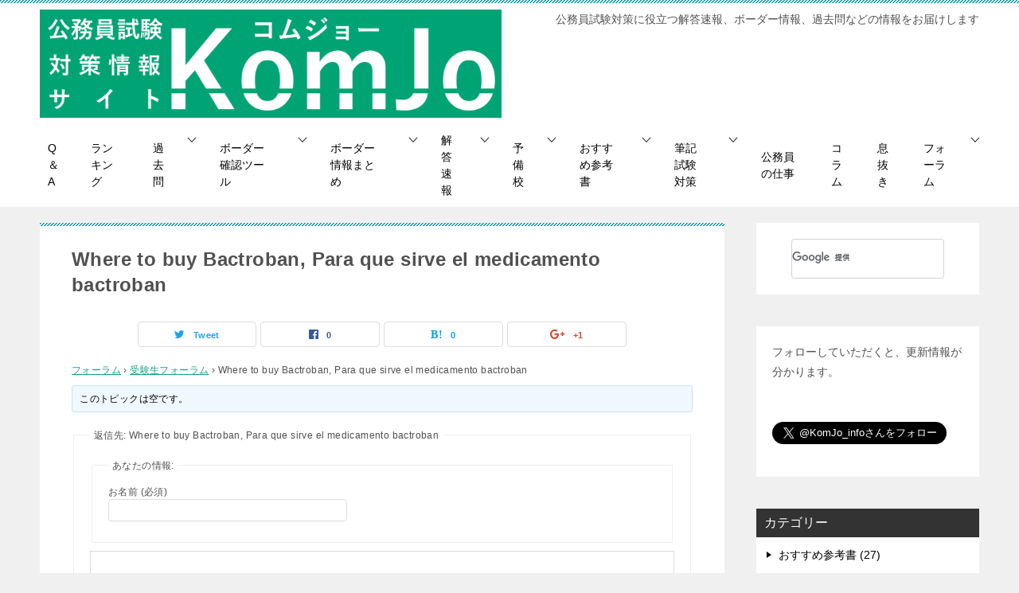

--- FILE ---
content_type: text/html; charset=UTF-8
request_url: https://komjo.com/forums/topic/where-to-buy-bactroban-para-que-sirve-el-medicamento-bactroban/
body_size: 23871
content:
<!doctype html>
<html dir="ltr" lang="ja"
	prefix="og: https://ogp.me/ns#"  class="col2">
<head>
<!-- Global site tag (gtag.js) - Google Analytics -->
<script async src="https://www.googletagmanager.com/gtag/js?id=UA-75927983-1"></script>
<script>
  window.dataLayer = window.dataLayer || [];
  function gtag(){dataLayer.push(arguments);}
  gtag('js', new Date());

  gtag('config', 'UA-75927983-1');
</script>	<meta charset="UTF-8">
	<meta name="viewport" content="width=device-width, initial-scale=1">
	<link rel="profile" href="http://gmpg.org/xfn/11">

	<title>Where to buy Bactroban, Para que sirve el medicamento bactroban - KomJo（コムジョー）｜公務員試験対策情報サイト</title>
		    <!-- PVC Template -->
    <script type="text/template" id="pvc-stats-view-template">
    <i class="pvc-stats-icon medium" aria-hidden="true"><svg aria-hidden="true" focusable="false" data-prefix="far" data-icon="chart-bar" role="img" xmlns="http://www.w3.org/2000/svg" viewBox="0 0 512 512" class="svg-inline--fa fa-chart-bar fa-w-16 fa-2x"><path fill="currentColor" d="M396.8 352h22.4c6.4 0 12.8-6.4 12.8-12.8V108.8c0-6.4-6.4-12.8-12.8-12.8h-22.4c-6.4 0-12.8 6.4-12.8 12.8v230.4c0 6.4 6.4 12.8 12.8 12.8zm-192 0h22.4c6.4 0 12.8-6.4 12.8-12.8V140.8c0-6.4-6.4-12.8-12.8-12.8h-22.4c-6.4 0-12.8 6.4-12.8 12.8v198.4c0 6.4 6.4 12.8 12.8 12.8zm96 0h22.4c6.4 0 12.8-6.4 12.8-12.8V204.8c0-6.4-6.4-12.8-12.8-12.8h-22.4c-6.4 0-12.8 6.4-12.8 12.8v134.4c0 6.4 6.4 12.8 12.8 12.8zM496 400H48V80c0-8.84-7.16-16-16-16H16C7.16 64 0 71.16 0 80v336c0 17.67 14.33 32 32 32h464c8.84 0 16-7.16 16-16v-16c0-8.84-7.16-16-16-16zm-387.2-48h22.4c6.4 0 12.8-6.4 12.8-12.8v-70.4c0-6.4-6.4-12.8-12.8-12.8h-22.4c-6.4 0-12.8 6.4-12.8 12.8v70.4c0 6.4 6.4 12.8 12.8 12.8z" class=""></path></svg></i> 
	 <%= total_view %> total views	<% if ( today_view > 0 ) { %>
		<span class="views_today">,  <%= today_view %> views today</span>
	<% } %>
	</span>
	</script>
		    <style type="text/css">.color01{color: ;}.color02{color: ;}.color03{color: ;}.color04{color: ;}.color05{color: ;}.color06{color: ;}.color07{color: ;}q{background: ;}table:not(.review-table) thead th{border-color: ;background-color: ;}a:hover,a:active,a:focus{color: ;}.keni-header_wrap{background-image: linear-gradient(-45deg,#fff 25%, 25%,  50%,#fff 50%, #fff 75%, 75%, );}.keni-header_cont .header-mail .btn_header{color: ;}.site-title > a span{color: ;}.keni-breadcrumb-list li a:hover,.keni-breadcrumb-list li a:active,.keni-breadcrumb-list li a:focus{color: ;}.keni-section h1:not(.title_no-style){background-image: linear-gradient(-45deg,#fff 25%, 25%,  50%,#fff 50%, #fff 75%, 75%, );}.archive_title{background-image: linear-gradient(-45deg,#fff 25%, 25%,  50%,#fff 50%, #fff 75%, 75%, );} h2:not(.title_no-style){background: ;}.profile-box-title {background: ;}.keni-related-title {background: ;}.comments-area h2 {background: ;}h3:not(.title_no-style){border-top-color: ;border-bottom-color: ;color: ;}h4:not(.title_no-style){border-bottom-color: ;color: ;}h5:not(.title_no-style){color: ;}.keni-section h1 a:hover,.keni-section h1 a:active,.keni-section h1 a:focus,.keni-section h3 a:hover,.keni-section h3 a:active,.keni-section h3 a:focus,.keni-section h4 a:hover,.keni-section h4 a:active,.keni-section h4 a:focus,.keni-section h5 a:hover,.keni-section h5 a:active,.keni-section h5 a:focus,.keni-section h6 a:hover,.keni-section h6 a:active,.keni-section h6 a:focus{color: ;}.keni-section .sub-section_title {background: ;}.btn_style01{border-color: ;color: ;}.btn_style02{border-color: ;color: ;}.btn_style03{background: ;}.entry-list .entry_title a:hover,.entry-list .entry_title a:active,.entry-list .entry_title a:focus{color: ;}.ently_read-more .btn{border-color: ;color: ;}.profile-box{background-color: ;}.advance-billing-box_next-title{color: ;}.step-chart li:nth-child(2){background-color: ;}.step-chart_style01 li:nth-child(2)::after,.step-chart_style02 li:nth-child(2)::after{border-top-color: ;}.step-chart li:nth-child(3){background-color: ;}.step-chart_style01 li:nth-child(3)::after,.step-chart_style02 li:nth-child(3)::after{border-top-color: ;}.step-chart li:nth-child(4){background-color: ;}.step-chart_style01 li:nth-child(4)::after,.step-chart_style02 li:nth-child(4)::after{border-top-color: ;}.toc-area_inner .toc-area_list > li::before{background: ;}.toc_title{color: ;}.list_style02 li::before{background: ;}.dl_style02 dt{background: ;}.dl_style02 dd{background: ;}.accordion-list dt{background: ;}.ranking-list .review_desc_title{color: ;}.review_desc{background-color: ;}.item-box .item-box_title{color: ;}.item-box02{background-image: linear-gradient(-45deg,#fff 25%, 25%,  50%,#fff 50%, #fff 75%, 75%, );}.item-box02 .item-box_inner{background-color: ;}.item-box02 .item-box_title{background-color: ;}.item-box03 .item-box_title{background-color: ;}.box_style01{background-image: linear-gradient(-45deg,#fff 25%, 25%,  50%,#fff 50%, #fff 75%, 75%, );}.box_style01 .box_inner{background-color: ;}.box_style03{background: ;}.box_style06{background-color: ;}.cast-box{background-image: linear-gradient(-45deg,#fff 25%, 25%,  50%,#fff 50%, #fff 75%, 75%, );}.cast-box .cast_name,.cast-box_sub .cast_name{color: ;}.widget .cast-box_sub .cast-box_sub_title{background-image: linear-gradient(-45deg, 25%,  50%,#fff 50%, #fff 75%, 75%, );}.voice_styl02{background-color: ;}.voice_styl03{background-image: linear-gradient(-45deg,#fff 25%, 25%,  50%,#fff 50%, #fff 75%, 75%, );}.voice-box .voice_title{color: ;}.chat_style02 .bubble{background-color: ;}.chat_style02 .bubble .bubble_in{border-color: ;}.related-entry-list.related-entry_title a:hover,.related-entry-list .related-entry_title a:active,.related-entry-list .related-entry_title a:focus{color: ;}.interval01 span{background-color: ;}.interval02 span{background-color: ;}.page-nav .current,.page-nav li a:hover,.page-nav li a:active,.page-nav li a:focus{background: ;}.page-nav-bf .page-nav_next:hover,.page-nav-bf .page-nav_next:active,.page-nav-bf .page-nav_next:focus,.page-nav-bf .page-nav_prev:hover,.page-nav-bf .page-nav_prev:active,.page-nav-bf .page-nav_prev:focus{color: ;}.commentary-box .commentary-box_title{color: ;}.calendar tfoot td a:hover,.calendar tfoot td a:active,.calendar tfoot td a:focus{color: ;}.form-mailmaga .form-mailmaga_title{color: ;}.form-login .form-login_title{color: ;}.form-login-item .form-login_title{color: ;}.contact-box{background-image: linear-gradient(-45deg,#fff 25%,  25%,  50%,#fff 50%, #fff 75%, 75%, );}.contact-box_inner{background-color: ;}.contact-box .contact-box-title{background-color: ;}.contact-box_tel{color: ;}.widget_recent_entries .keni-section ul li a:hover,.widget_recent_entries .keni-section ul li a:active,.widget_recent_entries .keni-section ul li a:focus,.widget_archive .keni-section > ul li a:hover,.widget_archive .keni-section > ul li a:active,.widget_archive .keni-section > ul li a:focus,.widget_categories .keni-section > ul li a:hover,.widget_categories .keni-section > ul li a:active,.widget_categories .keni-section > ul li a:focus{color: ;}.tagcloud a::before{color: ;}.widget_recent_entries_img .list_widget_recent_entries_img .widget_recent_entries_img_entry_title a:hover,.widget_recent_entries_img .list_widget_recent_entries_img .widget_recent_entries_img_entry_title a:active,.widget_recent_entries_img .list_widget_recent_entries_img .widget_recent_entries_img_entry_title a:focus{color: ;}.keni-link-card_title a:hover,.keni-link-card_title a:active,.keni-link-card_title a:focus{color: ;}@media (min-width : 768px){.keni-gnav_inner li a:hover,.keni-gnav_inner li a:active,.keni-gnav_inner li a:focus{border-bottom-color: ;}.step-chart_style02 li:nth-child(2)::after{border-left-color: ;}.step-chart_style02 li:nth-child(3)::after{border-left-color: ;}.step-chart_style02 li:nth-child(4)::after{border-left-color: ;}.col1 .contact-box_tel{color: ;}.step-chart_style02 li:nth-child(1)::after,.step-chart_style02 li:nth-child(2)::after,.step-chart_style02 li:nth-child(3)::after,.step-chart_style02 li:nth-child(4)::after{border-top-color: transparent;}}@media (min-width : 920px){.contact-box_tel{color: ;}}</style>	<style>img:is([sizes="auto" i], [sizes^="auto," i]) { contain-intrinsic-size: 3000px 1500px }</style>
	
		<!-- All in One SEO 4.3.4.1 - aioseo.com -->
		<meta name="description" content="Where to buy Bactroban, Para que sirve el medicamento b" />
		<meta name="robots" content="max-image-preview:large" />
		<link rel="canonical" href="https://komjo.com/forums/topic/where-to-buy-bactroban-para-que-sirve-el-medicamento-bactroban/" />
		<meta name="generator" content="All in One SEO (AIOSEO) 4.3.4.1 " />
		<meta property="og:locale" content="ja_JP" />
		<meta property="og:site_name" content="KomJo（コムジョー）｜公務員試験対策情報サイト - 公務員試験対策に役立つ解答速報、ボーダー情報、過去問などの情報をお届けします" />
		<meta property="og:type" content="article" />
		<meta property="og:title" content="Where to buy Bactroban, Para que sirve el medicamento bactroban - KomJo（コムジョー）｜公務員試験対策情報サイト" />
		<meta property="og:description" content="Where to buy Bactroban, Para que sirve el medicamento b" />
		<meta property="og:url" content="https://komjo.com/forums/topic/where-to-buy-bactroban-para-que-sirve-el-medicamento-bactroban/" />
		<meta property="og:image" content="https://i0.wp.com/komjo.com/wp-content/uploads/2016/04/d0480937b9f9ae2a2ffd70f85fd84742.png?fit=1600375&#038;ssl=1" />
		<meta property="og:image:secure_url" content="https://i0.wp.com/komjo.com/wp-content/uploads/2016/04/d0480937b9f9ae2a2ffd70f85fd84742.png?fit=1600375&#038;ssl=1" />
		<meta property="article:published_time" content="2022-12-28T23:19:32+00:00" />
		<meta property="article:modified_time" content="2022-12-28T23:19:32+00:00" />
		<meta name="twitter:card" content="summary_large_image" />
		<meta name="twitter:title" content="Where to buy Bactroban, Para que sirve el medicamento bactroban - KomJo（コムジョー）｜公務員試験対策情報サイト" />
		<meta name="twitter:description" content="Where to buy Bactroban, Para que sirve el medicamento b" />
		<meta name="twitter:image" content="https://i0.wp.com/komjo.com/wp-content/uploads/2016/04/d0480937b9f9ae2a2ffd70f85fd84742.png?fit=1600375&amp;ssl=1" />
		<script type="application/ld+json" class="aioseo-schema">
			{"@context":"https:\/\/schema.org","@graph":[{"@type":"BreadcrumbList","@id":"https:\/\/komjo.com\/forums\/topic\/where-to-buy-bactroban-para-que-sirve-el-medicamento-bactroban\/#breadcrumblist","itemListElement":[{"@type":"ListItem","@id":"https:\/\/komjo.com\/#listItem","position":1,"item":{"@type":"WebPage","@id":"https:\/\/komjo.com\/","name":"\u30db\u30fc\u30e0","description":"\u516c\u52d9\u54e1\u8a66\u9a13\u5bfe\u7b56\u306b\u5f79\u7acb\u3064\u89e3\u7b54\u901f\u5831\u3001\u30dc\u30fc\u30c0\u30fc\u60c5\u5831\u3001\u904e\u53bb\u554f\u306a\u3069\u306e\u60c5\u5831\u3092\u304a\u5c4a\u3051\u3057\u307e\u3059","url":"https:\/\/komjo.com\/"},"nextItem":"https:\/\/komjo.com\/forums\/#listItem"},{"@type":"ListItem","@id":"https:\/\/komjo.com\/forums\/#listItem","position":2,"item":{"@type":"WebPage","@id":"https:\/\/komjo.com\/forums\/","name":"2022","url":"https:\/\/komjo.com\/forums\/"},"nextItem":"https:\/\/komjo.com\/forums\/topic\/#listItem","previousItem":"https:\/\/komjo.com\/#listItem"},{"@type":"ListItem","@id":"https:\/\/komjo.com\/forums\/topic\/#listItem","position":3,"item":{"@type":"WebPage","@id":"https:\/\/komjo.com\/forums\/topic\/","name":"December","url":"https:\/\/komjo.com\/forums\/topic\/"},"nextItem":"https:\/\/komjo.com\/forums\/topic\/where-to-buy-bactroban-para-que-sirve-el-medicamento-bactroban\/#listItem","previousItem":"https:\/\/komjo.com\/forums\/#listItem"},{"@type":"ListItem","@id":"https:\/\/komjo.com\/forums\/topic\/where-to-buy-bactroban-para-que-sirve-el-medicamento-bactroban\/#listItem","position":4,"item":{"@type":"WebPage","@id":"https:\/\/komjo.com\/forums\/topic\/where-to-buy-bactroban-para-que-sirve-el-medicamento-bactroban\/","name":"Where to buy Bactroban, Para que sirve el medicamento bactroban","description":"Where to buy Bactroban, Para que sirve el medicamento b","url":"https:\/\/komjo.com\/forums\/topic\/where-to-buy-bactroban-para-que-sirve-el-medicamento-bactroban\/"},"previousItem":"https:\/\/komjo.com\/forums\/topic\/#listItem"}]},{"@type":"Organization","@id":"https:\/\/komjo.com\/#organization","name":"KomJo\uff08\u30b3\u30e0\u30b8\u30e7\u30fc\uff09\uff5c\u516c\u52d9\u54e1\u8a66\u9a13\u5bfe\u7b56\u60c5\u5831\u30b5\u30a4\u30c8","url":"https:\/\/komjo.com\/","logo":{"@type":"ImageObject","url":"https:\/\/i0.wp.com\/komjo.com\/wp-content\/uploads\/2016\/04\/d0480937b9f9ae2a2ffd70f85fd84742.png?fit=1600%2C375&ssl=1","@id":"https:\/\/komjo.com\/#organizationLogo","width":1600,"height":375,"caption":"Komjo\u30b5\u30a4\u30c8\u30ed\u30b4"},"image":{"@id":"https:\/\/komjo.com\/#organizationLogo"}},{"@type":"WebPage","@id":"https:\/\/komjo.com\/forums\/topic\/where-to-buy-bactroban-para-que-sirve-el-medicamento-bactroban\/#webpage","url":"https:\/\/komjo.com\/forums\/topic\/where-to-buy-bactroban-para-que-sirve-el-medicamento-bactroban\/","name":"Where to buy Bactroban, Para que sirve el medicamento bactroban - KomJo\uff08\u30b3\u30e0\u30b8\u30e7\u30fc\uff09\uff5c\u516c\u52d9\u54e1\u8a66\u9a13\u5bfe\u7b56\u60c5\u5831\u30b5\u30a4\u30c8","description":"Where to buy Bactroban, Para que sirve el medicamento b","inLanguage":"ja","isPartOf":{"@id":"https:\/\/komjo.com\/#website"},"breadcrumb":{"@id":"https:\/\/komjo.com\/forums\/topic\/where-to-buy-bactroban-para-que-sirve-el-medicamento-bactroban\/#breadcrumblist"},"author":{"@id":"https:\/\/komjo.com\/author\/#author"},"creator":{"@id":"https:\/\/komjo.com\/author\/#author"},"datePublished":"2022-12-28T23:19:32+09:00","dateModified":"2022-12-28T23:19:32+09:00"},{"@type":"WebSite","@id":"https:\/\/komjo.com\/#website","url":"https:\/\/komjo.com\/","name":"KomJo\uff08\u30b3\u30e0\u30b8\u30e7\u30fc\uff09\uff5c\u516c\u52d9\u54e1\u8a66\u9a13\u5bfe\u7b56\u60c5\u5831\u30b5\u30a4\u30c8","description":"\u516c\u52d9\u54e1\u8a66\u9a13\u5bfe\u7b56\u306b\u5f79\u7acb\u3064\u89e3\u7b54\u901f\u5831\u3001\u30dc\u30fc\u30c0\u30fc\u60c5\u5831\u3001\u904e\u53bb\u554f\u306a\u3069\u306e\u60c5\u5831\u3092\u304a\u5c4a\u3051\u3057\u307e\u3059","inLanguage":"ja","publisher":{"@id":"https:\/\/komjo.com\/#organization"}}]}
		</script>
		<!-- All in One SEO -->

<link rel='dns-prefetch' href='//stats.wp.com' />
<link rel='dns-prefetch' href='//cdnjs.cloudflare.com' />
<link rel='dns-prefetch' href='//v0.wordpress.com' />
<link rel='dns-prefetch' href='//i0.wp.com' />
<link rel="alternate" type="application/rss+xml" title="KomJo（コムジョー）｜公務員試験対策情報サイト &raquo; フィード" href="https://komjo.com/feed/" />
<link rel="alternate" type="application/rss+xml" title="KomJo（コムジョー）｜公務員試験対策情報サイト &raquo; コメントフィード" href="https://komjo.com/comments/feed/" />
		<!-- This site uses the Google Analytics by MonsterInsights plugin v9.11.1 - Using Analytics tracking - https://www.monsterinsights.com/ -->
							<script src="//www.googletagmanager.com/gtag/js?id=G-07N472L1M0"  data-cfasync="false" data-wpfc-render="false" type="text/javascript" async></script>
			<script data-cfasync="false" data-wpfc-render="false" type="text/javascript">
				var mi_version = '9.11.1';
				var mi_track_user = true;
				var mi_no_track_reason = '';
								var MonsterInsightsDefaultLocations = {"page_location":"https:\/\/komjo.com\/forums\/topic\/where-to-buy-bactroban-para-que-sirve-el-medicamento-bactroban\/"};
								if ( typeof MonsterInsightsPrivacyGuardFilter === 'function' ) {
					var MonsterInsightsLocations = (typeof MonsterInsightsExcludeQuery === 'object') ? MonsterInsightsPrivacyGuardFilter( MonsterInsightsExcludeQuery ) : MonsterInsightsPrivacyGuardFilter( MonsterInsightsDefaultLocations );
				} else {
					var MonsterInsightsLocations = (typeof MonsterInsightsExcludeQuery === 'object') ? MonsterInsightsExcludeQuery : MonsterInsightsDefaultLocations;
				}

								var disableStrs = [
										'ga-disable-G-07N472L1M0',
									];

				/* Function to detect opted out users */
				function __gtagTrackerIsOptedOut() {
					for (var index = 0; index < disableStrs.length; index++) {
						if (document.cookie.indexOf(disableStrs[index] + '=true') > -1) {
							return true;
						}
					}

					return false;
				}

				/* Disable tracking if the opt-out cookie exists. */
				if (__gtagTrackerIsOptedOut()) {
					for (var index = 0; index < disableStrs.length; index++) {
						window[disableStrs[index]] = true;
					}
				}

				/* Opt-out function */
				function __gtagTrackerOptout() {
					for (var index = 0; index < disableStrs.length; index++) {
						document.cookie = disableStrs[index] + '=true; expires=Thu, 31 Dec 2099 23:59:59 UTC; path=/';
						window[disableStrs[index]] = true;
					}
				}

				if ('undefined' === typeof gaOptout) {
					function gaOptout() {
						__gtagTrackerOptout();
					}
				}
								window.dataLayer = window.dataLayer || [];

				window.MonsterInsightsDualTracker = {
					helpers: {},
					trackers: {},
				};
				if (mi_track_user) {
					function __gtagDataLayer() {
						dataLayer.push(arguments);
					}

					function __gtagTracker(type, name, parameters) {
						if (!parameters) {
							parameters = {};
						}

						if (parameters.send_to) {
							__gtagDataLayer.apply(null, arguments);
							return;
						}

						if (type === 'event') {
														parameters.send_to = monsterinsights_frontend.v4_id;
							var hookName = name;
							if (typeof parameters['event_category'] !== 'undefined') {
								hookName = parameters['event_category'] + ':' + name;
							}

							if (typeof MonsterInsightsDualTracker.trackers[hookName] !== 'undefined') {
								MonsterInsightsDualTracker.trackers[hookName](parameters);
							} else {
								__gtagDataLayer('event', name, parameters);
							}
							
						} else {
							__gtagDataLayer.apply(null, arguments);
						}
					}

					__gtagTracker('js', new Date());
					__gtagTracker('set', {
						'developer_id.dZGIzZG': true,
											});
					if ( MonsterInsightsLocations.page_location ) {
						__gtagTracker('set', MonsterInsightsLocations);
					}
										__gtagTracker('config', 'G-07N472L1M0', {"forceSSL":"true","link_attribution":"true"} );
										window.gtag = __gtagTracker;										(function () {
						/* https://developers.google.com/analytics/devguides/collection/analyticsjs/ */
						/* ga and __gaTracker compatibility shim. */
						var noopfn = function () {
							return null;
						};
						var newtracker = function () {
							return new Tracker();
						};
						var Tracker = function () {
							return null;
						};
						var p = Tracker.prototype;
						p.get = noopfn;
						p.set = noopfn;
						p.send = function () {
							var args = Array.prototype.slice.call(arguments);
							args.unshift('send');
							__gaTracker.apply(null, args);
						};
						var __gaTracker = function () {
							var len = arguments.length;
							if (len === 0) {
								return;
							}
							var f = arguments[len - 1];
							if (typeof f !== 'object' || f === null || typeof f.hitCallback !== 'function') {
								if ('send' === arguments[0]) {
									var hitConverted, hitObject = false, action;
									if ('event' === arguments[1]) {
										if ('undefined' !== typeof arguments[3]) {
											hitObject = {
												'eventAction': arguments[3],
												'eventCategory': arguments[2],
												'eventLabel': arguments[4],
												'value': arguments[5] ? arguments[5] : 1,
											}
										}
									}
									if ('pageview' === arguments[1]) {
										if ('undefined' !== typeof arguments[2]) {
											hitObject = {
												'eventAction': 'page_view',
												'page_path': arguments[2],
											}
										}
									}
									if (typeof arguments[2] === 'object') {
										hitObject = arguments[2];
									}
									if (typeof arguments[5] === 'object') {
										Object.assign(hitObject, arguments[5]);
									}
									if ('undefined' !== typeof arguments[1].hitType) {
										hitObject = arguments[1];
										if ('pageview' === hitObject.hitType) {
											hitObject.eventAction = 'page_view';
										}
									}
									if (hitObject) {
										action = 'timing' === arguments[1].hitType ? 'timing_complete' : hitObject.eventAction;
										hitConverted = mapArgs(hitObject);
										__gtagTracker('event', action, hitConverted);
									}
								}
								return;
							}

							function mapArgs(args) {
								var arg, hit = {};
								var gaMap = {
									'eventCategory': 'event_category',
									'eventAction': 'event_action',
									'eventLabel': 'event_label',
									'eventValue': 'event_value',
									'nonInteraction': 'non_interaction',
									'timingCategory': 'event_category',
									'timingVar': 'name',
									'timingValue': 'value',
									'timingLabel': 'event_label',
									'page': 'page_path',
									'location': 'page_location',
									'title': 'page_title',
									'referrer' : 'page_referrer',
								};
								for (arg in args) {
																		if (!(!args.hasOwnProperty(arg) || !gaMap.hasOwnProperty(arg))) {
										hit[gaMap[arg]] = args[arg];
									} else {
										hit[arg] = args[arg];
									}
								}
								return hit;
							}

							try {
								f.hitCallback();
							} catch (ex) {
							}
						};
						__gaTracker.create = newtracker;
						__gaTracker.getByName = newtracker;
						__gaTracker.getAll = function () {
							return [];
						};
						__gaTracker.remove = noopfn;
						__gaTracker.loaded = true;
						window['__gaTracker'] = __gaTracker;
					})();
									} else {
										console.log("");
					(function () {
						function __gtagTracker() {
							return null;
						}

						window['__gtagTracker'] = __gtagTracker;
						window['gtag'] = __gtagTracker;
					})();
									}
			</script>
							<!-- / Google Analytics by MonsterInsights -->
		<script type="text/javascript">
/* <![CDATA[ */
window._wpemojiSettings = {"baseUrl":"https:\/\/s.w.org\/images\/core\/emoji\/16.0.1\/72x72\/","ext":".png","svgUrl":"https:\/\/s.w.org\/images\/core\/emoji\/16.0.1\/svg\/","svgExt":".svg","source":{"concatemoji":"https:\/\/komjo.com\/wp-includes\/js\/wp-emoji-release.min.js?ver=6.8.3"}};
/*! This file is auto-generated */
!function(s,n){var o,i,e;function c(e){try{var t={supportTests:e,timestamp:(new Date).valueOf()};sessionStorage.setItem(o,JSON.stringify(t))}catch(e){}}function p(e,t,n){e.clearRect(0,0,e.canvas.width,e.canvas.height),e.fillText(t,0,0);var t=new Uint32Array(e.getImageData(0,0,e.canvas.width,e.canvas.height).data),a=(e.clearRect(0,0,e.canvas.width,e.canvas.height),e.fillText(n,0,0),new Uint32Array(e.getImageData(0,0,e.canvas.width,e.canvas.height).data));return t.every(function(e,t){return e===a[t]})}function u(e,t){e.clearRect(0,0,e.canvas.width,e.canvas.height),e.fillText(t,0,0);for(var n=e.getImageData(16,16,1,1),a=0;a<n.data.length;a++)if(0!==n.data[a])return!1;return!0}function f(e,t,n,a){switch(t){case"flag":return n(e,"\ud83c\udff3\ufe0f\u200d\u26a7\ufe0f","\ud83c\udff3\ufe0f\u200b\u26a7\ufe0f")?!1:!n(e,"\ud83c\udde8\ud83c\uddf6","\ud83c\udde8\u200b\ud83c\uddf6")&&!n(e,"\ud83c\udff4\udb40\udc67\udb40\udc62\udb40\udc65\udb40\udc6e\udb40\udc67\udb40\udc7f","\ud83c\udff4\u200b\udb40\udc67\u200b\udb40\udc62\u200b\udb40\udc65\u200b\udb40\udc6e\u200b\udb40\udc67\u200b\udb40\udc7f");case"emoji":return!a(e,"\ud83e\udedf")}return!1}function g(e,t,n,a){var r="undefined"!=typeof WorkerGlobalScope&&self instanceof WorkerGlobalScope?new OffscreenCanvas(300,150):s.createElement("canvas"),o=r.getContext("2d",{willReadFrequently:!0}),i=(o.textBaseline="top",o.font="600 32px Arial",{});return e.forEach(function(e){i[e]=t(o,e,n,a)}),i}function t(e){var t=s.createElement("script");t.src=e,t.defer=!0,s.head.appendChild(t)}"undefined"!=typeof Promise&&(o="wpEmojiSettingsSupports",i=["flag","emoji"],n.supports={everything:!0,everythingExceptFlag:!0},e=new Promise(function(e){s.addEventListener("DOMContentLoaded",e,{once:!0})}),new Promise(function(t){var n=function(){try{var e=JSON.parse(sessionStorage.getItem(o));if("object"==typeof e&&"number"==typeof e.timestamp&&(new Date).valueOf()<e.timestamp+604800&&"object"==typeof e.supportTests)return e.supportTests}catch(e){}return null}();if(!n){if("undefined"!=typeof Worker&&"undefined"!=typeof OffscreenCanvas&&"undefined"!=typeof URL&&URL.createObjectURL&&"undefined"!=typeof Blob)try{var e="postMessage("+g.toString()+"("+[JSON.stringify(i),f.toString(),p.toString(),u.toString()].join(",")+"));",a=new Blob([e],{type:"text/javascript"}),r=new Worker(URL.createObjectURL(a),{name:"wpTestEmojiSupports"});return void(r.onmessage=function(e){c(n=e.data),r.terminate(),t(n)})}catch(e){}c(n=g(i,f,p,u))}t(n)}).then(function(e){for(var t in e)n.supports[t]=e[t],n.supports.everything=n.supports.everything&&n.supports[t],"flag"!==t&&(n.supports.everythingExceptFlag=n.supports.everythingExceptFlag&&n.supports[t]);n.supports.everythingExceptFlag=n.supports.everythingExceptFlag&&!n.supports.flag,n.DOMReady=!1,n.readyCallback=function(){n.DOMReady=!0}}).then(function(){return e}).then(function(){var e;n.supports.everything||(n.readyCallback(),(e=n.source||{}).concatemoji?t(e.concatemoji):e.wpemoji&&e.twemoji&&(t(e.twemoji),t(e.wpemoji)))}))}((window,document),window._wpemojiSettings);
/* ]]> */
</script>
<style id='wp-emoji-styles-inline-css' type='text/css'>

	img.wp-smiley, img.emoji {
		display: inline !important;
		border: none !important;
		box-shadow: none !important;
		height: 1em !important;
		width: 1em !important;
		margin: 0 0.07em !important;
		vertical-align: -0.1em !important;
		background: none !important;
		padding: 0 !important;
	}
</style>
<link rel='stylesheet' id='wp-block-library-css' href='https://komjo.com/wp-includes/css/dist/block-library/style.min.css?ver=6.8.3' type='text/css' media='all' />
<style id='wp-block-library-inline-css' type='text/css'>
.has-text-align-justify{text-align:justify;}
</style>
<style id='classic-theme-styles-inline-css' type='text/css'>
/*! This file is auto-generated */
.wp-block-button__link{color:#fff;background-color:#32373c;border-radius:9999px;box-shadow:none;text-decoration:none;padding:calc(.667em + 2px) calc(1.333em + 2px);font-size:1.125em}.wp-block-file__button{background:#32373c;color:#fff;text-decoration:none}
</style>
<link rel='stylesheet' id='jetpack-videopress-video-block-view-css' href='https://komjo.com/wp-content/plugins/jetpack/jetpack_vendor/automattic/jetpack-videopress/build/block-editor/blocks/video/view.css?minify=false&#038;ver=317afd605f368082816f' type='text/css' media='all' />
<link rel='stylesheet' id='mediaelement-css' href='https://komjo.com/wp-includes/js/mediaelement/mediaelementplayer-legacy.min.css?ver=4.2.17' type='text/css' media='all' />
<link rel='stylesheet' id='wp-mediaelement-css' href='https://komjo.com/wp-includes/js/mediaelement/wp-mediaelement.min.css?ver=6.8.3' type='text/css' media='all' />
<link rel='stylesheet' id='quads-style-css-css' href='https://komjo.com/wp-content/plugins/quick-adsense-reloaded/includes/gutenberg/dist/blocks.style.build.css?ver=2.0.82' type='text/css' media='all' />
<style id='global-styles-inline-css' type='text/css'>
:root{--wp--preset--aspect-ratio--square: 1;--wp--preset--aspect-ratio--4-3: 4/3;--wp--preset--aspect-ratio--3-4: 3/4;--wp--preset--aspect-ratio--3-2: 3/2;--wp--preset--aspect-ratio--2-3: 2/3;--wp--preset--aspect-ratio--16-9: 16/9;--wp--preset--aspect-ratio--9-16: 9/16;--wp--preset--color--black: #000000;--wp--preset--color--cyan-bluish-gray: #abb8c3;--wp--preset--color--white: #ffffff;--wp--preset--color--pale-pink: #f78da7;--wp--preset--color--vivid-red: #cf2e2e;--wp--preset--color--luminous-vivid-orange: #ff6900;--wp--preset--color--luminous-vivid-amber: #fcb900;--wp--preset--color--light-green-cyan: #7bdcb5;--wp--preset--color--vivid-green-cyan: #00d084;--wp--preset--color--pale-cyan-blue: #8ed1fc;--wp--preset--color--vivid-cyan-blue: #0693e3;--wp--preset--color--vivid-purple: #9b51e0;--wp--preset--gradient--vivid-cyan-blue-to-vivid-purple: linear-gradient(135deg,rgba(6,147,227,1) 0%,rgb(155,81,224) 100%);--wp--preset--gradient--light-green-cyan-to-vivid-green-cyan: linear-gradient(135deg,rgb(122,220,180) 0%,rgb(0,208,130) 100%);--wp--preset--gradient--luminous-vivid-amber-to-luminous-vivid-orange: linear-gradient(135deg,rgba(252,185,0,1) 0%,rgba(255,105,0,1) 100%);--wp--preset--gradient--luminous-vivid-orange-to-vivid-red: linear-gradient(135deg,rgba(255,105,0,1) 0%,rgb(207,46,46) 100%);--wp--preset--gradient--very-light-gray-to-cyan-bluish-gray: linear-gradient(135deg,rgb(238,238,238) 0%,rgb(169,184,195) 100%);--wp--preset--gradient--cool-to-warm-spectrum: linear-gradient(135deg,rgb(74,234,220) 0%,rgb(151,120,209) 20%,rgb(207,42,186) 40%,rgb(238,44,130) 60%,rgb(251,105,98) 80%,rgb(254,248,76) 100%);--wp--preset--gradient--blush-light-purple: linear-gradient(135deg,rgb(255,206,236) 0%,rgb(152,150,240) 100%);--wp--preset--gradient--blush-bordeaux: linear-gradient(135deg,rgb(254,205,165) 0%,rgb(254,45,45) 50%,rgb(107,0,62) 100%);--wp--preset--gradient--luminous-dusk: linear-gradient(135deg,rgb(255,203,112) 0%,rgb(199,81,192) 50%,rgb(65,88,208) 100%);--wp--preset--gradient--pale-ocean: linear-gradient(135deg,rgb(255,245,203) 0%,rgb(182,227,212) 50%,rgb(51,167,181) 100%);--wp--preset--gradient--electric-grass: linear-gradient(135deg,rgb(202,248,128) 0%,rgb(113,206,126) 100%);--wp--preset--gradient--midnight: linear-gradient(135deg,rgb(2,3,129) 0%,rgb(40,116,252) 100%);--wp--preset--font-size--small: 13px;--wp--preset--font-size--medium: 20px;--wp--preset--font-size--large: 36px;--wp--preset--font-size--x-large: 42px;--wp--preset--spacing--20: 0.44rem;--wp--preset--spacing--30: 0.67rem;--wp--preset--spacing--40: 1rem;--wp--preset--spacing--50: 1.5rem;--wp--preset--spacing--60: 2.25rem;--wp--preset--spacing--70: 3.38rem;--wp--preset--spacing--80: 5.06rem;--wp--preset--shadow--natural: 6px 6px 9px rgba(0, 0, 0, 0.2);--wp--preset--shadow--deep: 12px 12px 50px rgba(0, 0, 0, 0.4);--wp--preset--shadow--sharp: 6px 6px 0px rgba(0, 0, 0, 0.2);--wp--preset--shadow--outlined: 6px 6px 0px -3px rgba(255, 255, 255, 1), 6px 6px rgba(0, 0, 0, 1);--wp--preset--shadow--crisp: 6px 6px 0px rgba(0, 0, 0, 1);}:where(.is-layout-flex){gap: 0.5em;}:where(.is-layout-grid){gap: 0.5em;}body .is-layout-flex{display: flex;}.is-layout-flex{flex-wrap: wrap;align-items: center;}.is-layout-flex > :is(*, div){margin: 0;}body .is-layout-grid{display: grid;}.is-layout-grid > :is(*, div){margin: 0;}:where(.wp-block-columns.is-layout-flex){gap: 2em;}:where(.wp-block-columns.is-layout-grid){gap: 2em;}:where(.wp-block-post-template.is-layout-flex){gap: 1.25em;}:where(.wp-block-post-template.is-layout-grid){gap: 1.25em;}.has-black-color{color: var(--wp--preset--color--black) !important;}.has-cyan-bluish-gray-color{color: var(--wp--preset--color--cyan-bluish-gray) !important;}.has-white-color{color: var(--wp--preset--color--white) !important;}.has-pale-pink-color{color: var(--wp--preset--color--pale-pink) !important;}.has-vivid-red-color{color: var(--wp--preset--color--vivid-red) !important;}.has-luminous-vivid-orange-color{color: var(--wp--preset--color--luminous-vivid-orange) !important;}.has-luminous-vivid-amber-color{color: var(--wp--preset--color--luminous-vivid-amber) !important;}.has-light-green-cyan-color{color: var(--wp--preset--color--light-green-cyan) !important;}.has-vivid-green-cyan-color{color: var(--wp--preset--color--vivid-green-cyan) !important;}.has-pale-cyan-blue-color{color: var(--wp--preset--color--pale-cyan-blue) !important;}.has-vivid-cyan-blue-color{color: var(--wp--preset--color--vivid-cyan-blue) !important;}.has-vivid-purple-color{color: var(--wp--preset--color--vivid-purple) !important;}.has-black-background-color{background-color: var(--wp--preset--color--black) !important;}.has-cyan-bluish-gray-background-color{background-color: var(--wp--preset--color--cyan-bluish-gray) !important;}.has-white-background-color{background-color: var(--wp--preset--color--white) !important;}.has-pale-pink-background-color{background-color: var(--wp--preset--color--pale-pink) !important;}.has-vivid-red-background-color{background-color: var(--wp--preset--color--vivid-red) !important;}.has-luminous-vivid-orange-background-color{background-color: var(--wp--preset--color--luminous-vivid-orange) !important;}.has-luminous-vivid-amber-background-color{background-color: var(--wp--preset--color--luminous-vivid-amber) !important;}.has-light-green-cyan-background-color{background-color: var(--wp--preset--color--light-green-cyan) !important;}.has-vivid-green-cyan-background-color{background-color: var(--wp--preset--color--vivid-green-cyan) !important;}.has-pale-cyan-blue-background-color{background-color: var(--wp--preset--color--pale-cyan-blue) !important;}.has-vivid-cyan-blue-background-color{background-color: var(--wp--preset--color--vivid-cyan-blue) !important;}.has-vivid-purple-background-color{background-color: var(--wp--preset--color--vivid-purple) !important;}.has-black-border-color{border-color: var(--wp--preset--color--black) !important;}.has-cyan-bluish-gray-border-color{border-color: var(--wp--preset--color--cyan-bluish-gray) !important;}.has-white-border-color{border-color: var(--wp--preset--color--white) !important;}.has-pale-pink-border-color{border-color: var(--wp--preset--color--pale-pink) !important;}.has-vivid-red-border-color{border-color: var(--wp--preset--color--vivid-red) !important;}.has-luminous-vivid-orange-border-color{border-color: var(--wp--preset--color--luminous-vivid-orange) !important;}.has-luminous-vivid-amber-border-color{border-color: var(--wp--preset--color--luminous-vivid-amber) !important;}.has-light-green-cyan-border-color{border-color: var(--wp--preset--color--light-green-cyan) !important;}.has-vivid-green-cyan-border-color{border-color: var(--wp--preset--color--vivid-green-cyan) !important;}.has-pale-cyan-blue-border-color{border-color: var(--wp--preset--color--pale-cyan-blue) !important;}.has-vivid-cyan-blue-border-color{border-color: var(--wp--preset--color--vivid-cyan-blue) !important;}.has-vivid-purple-border-color{border-color: var(--wp--preset--color--vivid-purple) !important;}.has-vivid-cyan-blue-to-vivid-purple-gradient-background{background: var(--wp--preset--gradient--vivid-cyan-blue-to-vivid-purple) !important;}.has-light-green-cyan-to-vivid-green-cyan-gradient-background{background: var(--wp--preset--gradient--light-green-cyan-to-vivid-green-cyan) !important;}.has-luminous-vivid-amber-to-luminous-vivid-orange-gradient-background{background: var(--wp--preset--gradient--luminous-vivid-amber-to-luminous-vivid-orange) !important;}.has-luminous-vivid-orange-to-vivid-red-gradient-background{background: var(--wp--preset--gradient--luminous-vivid-orange-to-vivid-red) !important;}.has-very-light-gray-to-cyan-bluish-gray-gradient-background{background: var(--wp--preset--gradient--very-light-gray-to-cyan-bluish-gray) !important;}.has-cool-to-warm-spectrum-gradient-background{background: var(--wp--preset--gradient--cool-to-warm-spectrum) !important;}.has-blush-light-purple-gradient-background{background: var(--wp--preset--gradient--blush-light-purple) !important;}.has-blush-bordeaux-gradient-background{background: var(--wp--preset--gradient--blush-bordeaux) !important;}.has-luminous-dusk-gradient-background{background: var(--wp--preset--gradient--luminous-dusk) !important;}.has-pale-ocean-gradient-background{background: var(--wp--preset--gradient--pale-ocean) !important;}.has-electric-grass-gradient-background{background: var(--wp--preset--gradient--electric-grass) !important;}.has-midnight-gradient-background{background: var(--wp--preset--gradient--midnight) !important;}.has-small-font-size{font-size: var(--wp--preset--font-size--small) !important;}.has-medium-font-size{font-size: var(--wp--preset--font-size--medium) !important;}.has-large-font-size{font-size: var(--wp--preset--font-size--large) !important;}.has-x-large-font-size{font-size: var(--wp--preset--font-size--x-large) !important;}
:where(.wp-block-post-template.is-layout-flex){gap: 1.25em;}:where(.wp-block-post-template.is-layout-grid){gap: 1.25em;}
:where(.wp-block-columns.is-layout-flex){gap: 2em;}:where(.wp-block-columns.is-layout-grid){gap: 2em;}
:root :where(.wp-block-pullquote){font-size: 1.5em;line-height: 1.6;}
</style>
<link rel='stylesheet' id='bbp-default-css' href='https://komjo.com/wp-content/plugins/bbpress/templates/default/css/bbpress.min.css?ver=2.6.9' type='text/css' media='all' />
<link rel='stylesheet' id='a3-pvc-style-css' href='https://komjo.com/wp-content/plugins/page-views-count/assets/css/style.min.css?ver=2.8.2' type='text/css' media='all' />
<link rel='stylesheet' id='pz-linkcard-css' href='//komjo.com/wp-content/uploads/pz-linkcard/style.css?ver=2.5.3.1.106' type='text/css' media='all' />
<link rel='stylesheet' id='ce_responsive-css' href='https://komjo.com/wp-content/plugins/simple-embed-code/css/video-container.min.css?ver=2.3.9' type='text/css' media='all' />
<link rel='stylesheet' id='wpel-style-css' href='https://komjo.com/wp-content/plugins/wp-external-links/public/css/wpel.css?ver=2.60' type='text/css' media='all' />
<link rel='stylesheet' id='wp-polls-css' href='https://komjo.com/wp-content/plugins/wp-polls/polls-css.css?ver=2.77.2' type='text/css' media='all' />
<style id='wp-polls-inline-css' type='text/css'>
.wp-polls .pollbar {
	margin: 1px;
	font-size: 6px;
	line-height: 8px;
	height: 8px;
	background: #d8e1eb;
	border: 1px solid #c8c8c8;
}

</style>
<link rel='stylesheet' id='yop-public-css' href='https://komjo.com/wp-content/plugins/yop-poll/public/assets/css/yop-poll-public.css?ver=6.8.3' type='text/css' media='all' />
<link rel='stylesheet' id='bsp-css' href='https://komjo.com/wp-content/plugins/bbp-style-pack/css/bspstyle.css?ver=4.6.5' type='text/css' media='screen' />
<link rel='stylesheet' id='keni-style-css' href='https://komjo.com/wp-content/themes/keni80_wp_standard_all_201902131047-child/style.css?ver=6.8.3' type='text/css' media='all' />
<link rel='stylesheet' id='keni_base-css' href='https://komjo.com/wp-content/themes/keni80_wp_standard_all_201902131047/base.css?ver=6.8.3' type='text/css' media='all' />
<link rel='stylesheet' id='keni-advanced-css' href='https://komjo.com/wp-content/themes/keni80_wp_standard_all_201902131047/advanced.css?ver=6.8.3' type='text/css' media='all' />
<link rel='stylesheet' id='my-keni_base-css' href='https://komjo.com/wp-content/themes/keni80_wp_standard_all_201902131047-child/base.css?ver=6.8.3' type='text/css' media='all' />
<link rel='stylesheet' id='my-keni-advanced-css' href='https://komjo.com/wp-content/themes/keni80_wp_standard_all_201902131047-child/advanced.css?ver=6.8.3' type='text/css' media='all' />
<link rel='stylesheet' id='amazonjs-css' href='https://komjo.com/wp-content/plugins/amazonjs/css/amazonjs.css?ver=0.10' type='text/css' media='all' />
<link rel='stylesheet' id='tablepress-default-css' href='https://komjo.com/wp-content/plugins/tablepress/css/build/default.css?ver=2.1' type='text/css' media='all' />
<link rel='stylesheet' id='a3pvc-css' href='//komjo.com/wp-content/uploads/sass/pvc.min.css?ver=1601769484' type='text/css' media='all' />
<link rel='stylesheet' id='jetpack_css-css' href='https://komjo.com/wp-content/plugins/jetpack/css/jetpack.css?ver=12.1.2' type='text/css' media='all' />
<link rel="canonical" href="https://komjo.com/forums/topic/where-to-buy-bactroban-para-que-sirve-el-medicamento-bactroban/" />
<link rel="https://api.w.org/" href="https://komjo.com/wp-json/" /><link rel="EditURI" type="application/rsd+xml" title="RSD" href="https://komjo.com/xmlrpc.php?rsd" />
<link rel="alternate" title="oEmbed (JSON)" type="application/json+oembed" href="https://komjo.com/wp-json/oembed/1.0/embed?url=https%3A%2F%2Fkomjo.com%2Fforums%2Ftopic%2Fwhere-to-buy-bactroban-para-que-sirve-el-medicamento-bactroban%2F" />
<link rel="alternate" title="oEmbed (XML)" type="text/xml+oembed" href="https://komjo.com/wp-json/oembed/1.0/embed?url=https%3A%2F%2Fkomjo.com%2Fforums%2Ftopic%2Fwhere-to-buy-bactroban-para-que-sirve-el-medicamento-bactroban%2F&#038;format=xml" />
    <script type="text/javascript">
    (function(){
            var t = function(){
                window._pt_sp_2 = [];
                _pt_sp_2.push('setAccount,1f80b743');
                var _protocol = (("https:" == document.location.protocol) ? " https://" : " http://");
                (function() {
                    var atag = document.createElement('script'); atag.type = 'text/javascript'; atag.async = true;
                    atag.src = _protocol + 'js.ptengine.com/pta.js';
                    var stag = document.createElement('script'); stag.type = 'text/javascript'; stag.async = true;
                    stag.src = _protocol + 'js.ptengine.com/pts.js';
                    var s = document.getElementsByTagName('script')[0]; 
                    s.parentNode.insertBefore(atag, s);s.parentNode.insertBefore(stag, s);
                })();
            }
            if(window.attachEvent){
                window.attachEvent("onload",t);
            }else if(window.addEventListener){
                window.addEventListener("load",t,false);
            }else{
                t();
            }
        })();
    </script>
	<style>img#wpstats{display:none}</style>
		<script src="//pagead2.googlesyndication.com/pagead/js/adsbygoogle.js"></script><script>document.cookie = 'quads_browser_width='+screen.width;</script><meta name="description" content="ホーム &rsaquo; フォーラム &rsaquo; 受験生フォーラム &rsaquo; Where to buy Bactroban, Para que sirve el medicamento bactroban  …">

<!--OGP-->
<meta property="og:type" content="article" />
<meta property="og:url" content="https://komjo.com/forums/topic/where-to-buy-bactroban-para-que-sirve-el-medicamento-bactroban/" />
        <meta property="og:title" content="Where to buy Bactroban, Para que sirve el medicamento bactroban"/>
        <meta property="og:description" content="ホーム &rsaquo; フォーラム &rsaquo; 受験生フォーラム &rsaquo; Where to buy Bactroban, Para que sirve el medicamento bactroban  …">
        <meta property="og:site_name" content="KomJo（コムジョー）｜公務員試験対策情報サイト">
        <meta property="og:image" content="">
        <meta property="og:locale" content="ja_JP">
		        <!--OGP-->
		            <!-- Twitter Cards -->
			                    <meta name="twitter:card" content="summary_large_image"/>
					                    <meta name="twitter:site" content="@KomJo_info"/>
					            <!--/Twitter Cards-->
			<style type="text/css">.broken_link, a.broken_link {
	text-decoration: line-through;
}</style><link rel="icon" href="https://i0.wp.com/komjo.com/wp-content/uploads/2016/04/cropped-4a332f05ade4ac7bb3c46c472cb5eac8.jpg?fit=32%2C32&#038;ssl=1" sizes="32x32" />
<link rel="icon" href="https://i0.wp.com/komjo.com/wp-content/uploads/2016/04/cropped-4a332f05ade4ac7bb3c46c472cb5eac8.jpg?fit=192%2C192&#038;ssl=1" sizes="192x192" />
<link rel="apple-touch-icon" href="https://i0.wp.com/komjo.com/wp-content/uploads/2016/04/cropped-4a332f05ade4ac7bb3c46c472cb5eac8.jpg?fit=180%2C180&#038;ssl=1" />
<meta name="msapplication-TileImage" content="https://i0.wp.com/komjo.com/wp-content/uploads/2016/04/cropped-4a332f05ade4ac7bb3c46c472cb5eac8.jpg?fit=270%2C270&#038;ssl=1" />
<link href="https://fonts.googleapis.com/earlyaccess/mplus1p.css" rel="stylesheet" />
<script src="https://use.fontawesome.com/e5d66af5e1.js"></script>

<script async src="//pagead2.googlesyndication.com/pagead/js/adsbygoogle.js"></script>
<script>
     (adsbygoogle = window.adsbygoogle || []).push({
          google_ad_client: "ca-pub-7158727071973659",
          enable_page_level_ads: true
     });
</script>

<!-- Google tag (gtag.js) -->
<script async src="https://www.googletagmanager.com/gtag/js?id=UA-91047488-1"></script>
<script>
  window.dataLayer = window.dataLayer || [];
  function gtag(){dataLayer.push(arguments);}
  gtag('js', new Date());

  gtag('config', 'UA-91047488-1');
</script><link rel="stylesheet" type="text/css" id="wp-custom-css" href="https://komjo.com/?custom-css=6fe230c021" /><style id="wpforms-css-vars-root">
				:root {
					--wpforms-field-border-radius: 3px;
--wpforms-field-background-color: #ffffff;
--wpforms-field-border-color: rgba( 0, 0, 0, 0.25 );
--wpforms-field-text-color: rgba( 0, 0, 0, 0.7 );
--wpforms-label-color: rgba( 0, 0, 0, 0.85 );
--wpforms-label-sublabel-color: rgba( 0, 0, 0, 0.55 );
--wpforms-label-error-color: #d63637;
--wpforms-button-border-radius: 3px;
--wpforms-button-background-color: #066aab;
--wpforms-button-text-color: #ffffff;
--wpforms-field-size-input-height: 43px;
--wpforms-field-size-input-spacing: 15px;
--wpforms-field-size-font-size: 16px;
--wpforms-field-size-line-height: 19px;
--wpforms-field-size-padding-h: 14px;
--wpforms-field-size-checkbox-size: 16px;
--wpforms-field-size-sublabel-spacing: 5px;
--wpforms-field-size-icon-size: 1;
--wpforms-label-size-font-size: 16px;
--wpforms-label-size-line-height: 19px;
--wpforms-label-size-sublabel-font-size: 14px;
--wpforms-label-size-sublabel-line-height: 17px;
--wpforms-button-size-font-size: 17px;
--wpforms-button-size-height: 41px;
--wpforms-button-size-padding-h: 15px;
--wpforms-button-size-margin-top: 10px;

				}
			</style></head>

<body class="topic bbpress no-js wp-singular topic-template-default single single-topic postid-59296 wp-custom-logo wp-theme-keni80_wp_standard_all_201902131047 wp-child-theme-keni80_wp_standard_all_201902131047-child"><!--ページの属性-->

<div id="top" class="keni-container">

<!--▼▼ ヘッダー ▼▼-->
<div class="keni-header_wrap">
	<div class="keni-header_outer">
		
		<header class="keni-header keni-header_col1">
			<div class="keni-header_inner">

							<p class="site-title"><a href="https://komjo.com/" rel="home" data-wpel-link="internal"><img src="https://komjo.com/wp-content/uploads/2016/04/d0480937b9f9ae2a2ffd70f85fd84742.png" alt="KomJo（コムジョー）｜公務員試験対策情報サイト"></a></p>
			
			<div class="keni-header_cont">
			<p class="site-description">公務員試験対策に役立つ解答速報、ボーダー情報、過去問などの情報をお届けします</p>			</div>

			</div><!--keni-header_inner-->
		</header><!--keni-header-->	</div><!--keni-header_outer-->
</div><!--keni-header_wrap-->
<!--▲▲ ヘッダー ▲▲-->

<div id="click-space"></div>

<!--▼▼ グローバルナビ ▼▼-->
<div class="keni-gnav_wrap">
	<div class="keni-gnav_outer">
		<nav class="keni-gnav">
			<div class="keni-gnav_inner">

				<ul id="menu" class="keni-gnav_cont">
				<li id="menu-item-28031" class="menu-item menu-item-type-post_type menu-item-object-page menu-item-28031"><a href="https://komjo.com/koumuinshiken-q-and-a/" data-wpel-link="internal">Q＆A</a></li>
<li id="menu-item-1098" class="menu-item menu-item-type-taxonomy menu-item-object-category menu-item-1098"><a href="https://komjo.com/category/difficulty/" data-wpel-link="internal">ランキング</a></li>
<li id="menu-item-32209" class="menu-item menu-item-type-post_type menu-item-object-post menu-item-has-children menu-item-32209"><a href="https://komjo.com/2018/04/kakomon_matome/" data-wpel-link="internal">過去問</a>
<ul class="sub-menu">
	<li id="menu-item-32182" class="menu-item menu-item-type-post_type menu-item-object-page menu-item-32182"><a href="https://komjo.com/kakomon_kokkasougou/" data-wpel-link="internal">国家総合職（国家I種）</a></li>
	<li id="menu-item-32141" class="menu-item menu-item-type-post_type menu-item-object-page menu-item-32141"><a href="https://komjo.com/kakomon_kokkaippan/" data-wpel-link="internal">国家一般職（国家II種）</a></li>
	<li id="menu-item-32221" class="menu-item menu-item-type-post_type menu-item-object-page menu-item-32221"><a href="https://komjo.com/kakomon_saibansyo/" data-wpel-link="internal">裁判所職員</a></li>
	<li id="menu-item-32224" class="menu-item menu-item-type-post_type menu-item-object-page menu-item-32224"><a href="https://komjo.com/kakomon_kokuzei/" data-wpel-link="internal">国税専門官</a></li>
	<li id="menu-item-32225" class="menu-item menu-item-type-post_type menu-item-object-page menu-item-32225"><a href="https://komjo.com/kakomon_rouki/" data-wpel-link="internal">労働基準監督官A</a></li>
	<li id="menu-item-33756" class="menu-item menu-item-type-post_type menu-item-object-page menu-item-33756"><a href="https://komjo.com/kakomon_tochou_1b/" data-wpel-link="internal">東京都I類B</a></li>
	<li id="menu-item-33017" class="menu-item menu-item-type-post_type menu-item-object-page menu-item-33017"><a href="https://komjo.com/kakomon_tokubetsuku/" data-wpel-link="internal">特別区I類</a></li>
	<li id="menu-item-32223" class="menu-item menu-item-type-post_type menu-item-object-page menu-item-32223"><a href="https://komjo.com/kakomon_mpd/" data-wpel-link="internal">警視庁I類</a></li>
	<li id="menu-item-33757" class="menu-item menu-item-type-post_type menu-item-object-page menu-item-33757"><a href="https://komjo.com/kakomon_tfd/" data-wpel-link="internal">東京消防庁</a></li>
</ul>
</li>
<li id="menu-item-28573" class="menu-item menu-item-type-post_type menu-item-object-post menu-item-has-children menu-item-28573"><a href="https://komjo.com/2016/10/koumuinshiken_border_hantei/" data-wpel-link="internal">ボーダー確認ツール</a>
<ul class="sub-menu">
	<li id="menu-item-28570" class="menu-item menu-item-type-post_type menu-item-object-page menu-item-28570"><a href="https://komjo.com/hyoujunten_kokkasougou_border/" data-wpel-link="internal">国家総合職（大卒）</a></li>
	<li id="menu-item-28569" class="menu-item menu-item-type-post_type menu-item-object-page menu-item-28569"><a href="https://komjo.com/hyoujunten_kokkaippan_border/" data-wpel-link="internal">国家一般職（大卒・行政）</a></li>
	<li id="menu-item-34312" class="menu-item menu-item-type-post_type menu-item-object-page menu-item-34312"><a href="https://komjo.com/hyoujunten_kokkaippan_gijutsu_border/" data-wpel-link="internal">国家一般職（大卒・技術）</a></li>
	<li id="menu-item-34313" class="menu-item menu-item-type-post_type menu-item-object-page menu-item-34313"><a href="https://komjo.com/hyoujunten_kousotsu_kokkaippan_border/" data-wpel-link="internal">国家一般職（高卒・事務）</a></li>
	<li id="menu-item-28571" class="menu-item menu-item-type-post_type menu-item-object-page menu-item-28571"><a href="https://komjo.com/hyoujunten_kokuzei_border/" data-wpel-link="internal">国税専門官</a></li>
	<li id="menu-item-28572" class="menu-item menu-item-type-post_type menu-item-object-page menu-item-28572"><a href="https://komjo.com/hyoujunten_zaimu_border/" data-wpel-link="internal">財務専門官</a></li>
	<li id="menu-item-28568" class="menu-item menu-item-type-post_type menu-item-object-page menu-item-28568"><a href="https://komjo.com/hyoujunten_rouki_border/" data-wpel-link="internal">労働基準監督官</a></li>
	<li id="menu-item-34597" class="menu-item menu-item-type-post_type menu-item-object-page menu-item-34597"><a href="https://komjo.com/hyoujunten_saibansyo_border/" data-wpel-link="internal">裁判所事務官</a></li>
</ul>
</li>
<li id="menu-item-2303" class="menu-item menu-item-type-taxonomy menu-item-object-category menu-item-has-children menu-item-2303"><a href="https://komjo.com/category/border/" data-wpel-link="internal">ボーダー情報まとめ</a>
<ul class="sub-menu">
	<li id="menu-item-2306" class="menu-item menu-item-type-post_type menu-item-object-post menu-item-2306"><a href="https://komjo.com/2016/06/kokka_border/" data-wpel-link="internal">国家公務員試験</a></li>
	<li id="menu-item-2304" class="menu-item menu-item-type-post_type menu-item-object-post menu-item-2304"><a href="https://komjo.com/2016/07/tihoujoukyuu_border/" data-wpel-link="internal">地方公務員試験</a></li>
</ul>
</li>
<li id="menu-item-1475" class="menu-item menu-item-type-taxonomy menu-item-object-category menu-item-has-children menu-item-1475"><a href="https://komjo.com/category/sokuhou/" data-wpel-link="internal">解答速報</a>
<ul class="sub-menu">
	<li id="menu-item-1957" class="menu-item menu-item-type-post_type menu-item-object-post menu-item-1957"><a href="https://komjo.com/2016/06/kaitousokuhou/" data-wpel-link="internal">国家公務員試験</a></li>
	<li id="menu-item-1958" class="menu-item menu-item-type-post_type menu-item-object-post menu-item-1958"><a href="https://komjo.com/2016/06/kaitousokuhou_tihou/" data-wpel-link="internal">地方公務員試験</a></li>
</ul>
</li>
<li id="menu-item-1229" class="menu-item menu-item-type-taxonomy menu-item-object-category menu-item-has-children menu-item-1229"><a href="https://komjo.com/category/yobikou/" data-wpel-link="internal">予備校</a>
<ul class="sub-menu">
	<li id="menu-item-1948" class="menu-item menu-item-type-post_type menu-item-object-post menu-item-1948"><a href="https://komjo.com/2016/05/public-officials-prep-school-comparison-for-a-working/" data-wpel-link="internal">社会人におすすめの予備校</a></li>
	<li id="menu-item-1946" class="menu-item menu-item-type-post_type menu-item-object-post menu-item-1946"><a href="https://komjo.com/2016/05/public-officials-prep-school-comparison-for-university-students/" data-wpel-link="internal">大学生におすすめの予備校</a></li>
	<li id="menu-item-34314" class="menu-item menu-item-type-post_type menu-item-object-post menu-item-34314"><a href="https://komjo.com/2017/05/yobikou_syoubou_ranking/" data-wpel-link="internal">消防官・消防士のおすすめ予備校</a></li>
</ul>
</li>
<li id="menu-item-1053" class="menu-item menu-item-type-taxonomy menu-item-object-category menu-item-has-children menu-item-1053"><a href="https://komjo.com/category/sankousyo/" data-wpel-link="internal">おすすめ参考書</a>
<ul class="sub-menu">
	<li id="menu-item-1942" class="menu-item menu-item-type-taxonomy menu-item-object-category menu-item-1942"><a href="https://komjo.com/category/sankousyo/shiken/" data-wpel-link="internal">試験別</a></li>
	<li id="menu-item-1941" class="menu-item menu-item-type-taxonomy menu-item-object-category menu-item-1941"><a href="https://komjo.com/category/sankousyo/kamoku/" data-wpel-link="internal">科目別</a></li>
</ul>
</li>
<li id="menu-item-498" class="menu-item menu-item-type-taxonomy menu-item-object-category menu-item-has-children menu-item-498"><a href="https://komjo.com/category/hikkishiken/" data-wpel-link="internal">筆記試験対策</a>
<ul class="sub-menu">
	<li id="menu-item-1944" class="menu-item menu-item-type-taxonomy menu-item-object-category menu-item-1944"><a href="https://komjo.com/category/hikkishiken/kyoyo/" data-wpel-link="internal">教養</a></li>
	<li id="menu-item-1943" class="menu-item menu-item-type-taxonomy menu-item-object-category menu-item-1943"><a href="https://komjo.com/category/hikkishiken/senmon/" data-wpel-link="internal">専門</a></li>
	<li id="menu-item-1945" class="menu-item menu-item-type-taxonomy menu-item-object-category menu-item-1945"><a href="https://komjo.com/category/hikkishiken/ronbun/" data-wpel-link="internal">論文</a></li>
</ul>
</li>
<li id="menu-item-500" class="menu-item menu-item-type-taxonomy menu-item-object-category menu-item-500"><a href="https://komjo.com/category/public-officials-work/" data-wpel-link="internal">公務員の仕事</a></li>
<li id="menu-item-2775" class="menu-item menu-item-type-taxonomy menu-item-object-category menu-item-2775"><a href="https://komjo.com/category/column/" data-wpel-link="internal">コラム</a></li>
<li id="menu-item-501" class="menu-item menu-item-type-taxonomy menu-item-object-category menu-item-501"><a href="https://komjo.com/category/ikinuki/" data-wpel-link="internal">息抜き</a></li>
<li id="menu-item-28879" class="menu-item menu-item-type-post_type_archive menu-item-object-forum menu-item-has-children menu-item-28879"><a href="https://komjo.com/forums/" data-wpel-link="internal">フォーラム</a>
<ul class="sub-menu">
	<li id="menu-item-28880" class="menu-item menu-item-type-post_type menu-item-object-forum menu-item-28880"><a href="https://komjo.com/forums/forum/jukensei/" data-wpel-link="internal">受験生用フォーラム</a></li>
	<li id="menu-item-28881" class="menu-item menu-item-type-post_type menu-item-object-forum menu-item-28881"><a href="https://komjo.com/forums/forum/jitsumutantousya/" data-wpel-link="internal">実務者用フォーラム</a></li>
</ul>
</li>
				<li class="menu-search"><div class="search-box">
	<form role="search" method="get" id="searchform" class="searchform" action="https://komjo.com/">
		<input type="text" value="" name="s"><button class="btn-search"><img src="https://komjo.com/wp-content/themes/keni80_wp_standard_all_201902131047/images/icon/search_black.svg" width="18" height="18"></button>
	</form>
</div></li>
				</ul>
			</div>
			<div class="keni-gnav_btn_wrap">
				<div class="keni-gnav_btn"><span class="keni-gnav_btn_icon-open"></span></div>
			</div>
		</nav>
	</div>
</div>



<div class="keni-main_wrap">
	<div class="keni-main_outer">

		<!--▼▼ メインコンテンツ ▼▼-->
		<main id="main" class="keni-main">
			<div class="keni-main_inner">

				<aside class="free-area free-area_before-title">
									</aside><!-- #secondary -->

			<article id="post-59296" class="post-59296 topic type-topic status-publish keni-section" itemscope itemtype="http://schema.org/Article">
<meta itemscope itemprop="mainEntityOfPage"  itemType="https://schema.org/WebPage" itemid="" />
<div class="keni-section_wrap article_wrap">
	<div class="keni-section">

				<header class="article-header">
						<h1 class="entry_title" itemprop="headline">Where to buy Bactroban, Para que sirve el medicamento bactroban</h1>
									<aside class="sns-btn_wrap">
    <div class="sns-btn_tw" data-url="https://komjo.com/forums/topic/where-to-buy-bactroban-para-que-sirve-el-medicamento-bactroban/" data-title="Where to buy Bactroban, Para que sirve el medicamento bactroban"></div>
    <div class="sns-btn_fb" data-url="https://komjo.com/forums/topic/where-to-buy-bactroban-para-que-sirve-el-medicamento-bactroban/" data-title="Where to buy Bactroban, Para que sirve el medicamento bactroban"></div>
    <div class="sns-btn_hatena" data-url="https://komjo.com/forums/topic/where-to-buy-bactroban-para-que-sirve-el-medicamento-bactroban/" data-title="Where to buy Bactroban, Para que sirve el medicamento bactroban"></div>
    <div class="sns-btn_gplus" data-url="https://komjo.com/forums/topic/where-to-buy-bactroban-para-que-sirve-el-medicamento-bactroban/" data-title="Where to buy Bactroban, Para que sirve el medicamento bactroban"></div>
</aside>						
			
			
			
		</header><!-- .article-header -->
		
		<div class="article-body">
			
<div id="bbpress-forums" class="bbpress-wrapper">

	<div class="bbp-breadcrumb"><p><a href="https://komjo.com" class="bbp-breadcrumb-home" data-wpel-link="internal">ホーム</a> <span class="bbp-breadcrumb-sep">&rsaquo;</span> <a href="https://komjo.com/forums/" class="bbp-breadcrumb-root" data-wpel-link="internal">フォーラム</a> <span class="bbp-breadcrumb-sep">&rsaquo;</span> <a href="https://komjo.com/forums/forum/jukensei/" class="bbp-breadcrumb-forum" data-wpel-link="internal">受験生フォーラム</a> <span class="bbp-breadcrumb-sep">&rsaquo;</span> <span class="bbp-breadcrumb-current">Where to buy Bactroban, Para que sirve el medicamento bactroban</span></p></div>
	
	
	
	
		
		<div class="bbp-template-notice info"><ul><li class="bbp-topic-description">このトピックは空です。</li></ul></div>
		
		
		

	<div id="new-reply-59296" class="bbp-reply-form">

		<form id="new-post" name="new-post" method="post">

			
			<fieldset class="bbp-form">
				<legend>返信先: Where to buy Bactroban, Para que sirve el medicamento bactroban</legend>

				
				
				
				
				
				<div>

					
	
	<fieldset class="bbp-form">
		<legend>あなたの情報:</legend>

		
		<p>
			<label for="bbp_anonymous_author">お名前 (必須)</label><br />
			<input type="text" id="bbp_anonymous_author"  value="" size="40" maxlength="100" name="bbp_anonymous_name" autocomplete="off" />
		</p>

		<p>
			<label for="bbp_anonymous_email">メール (非公開) (必須):</label><br />
			<input type="text" id="bbp_anonymous_email"   value="" size="40" maxlength="100" name="bbp_anonymous_email" />
		</p>

		<p>
			<label for="bbp_anonymous_website">ウェブサイト:</label><br />
			<input type="text" id="bbp_anonymous_website" value="" size="40" maxlength="200" name="bbp_anonymous_website" />
		</p>

		
	</fieldset>

	

					
					<div class="bbp-the-content-wrapper"><div id="wp-bbp_reply_content-wrap" class="wp-core-ui wp-editor-wrap html-active"><link rel='stylesheet' id='dashicons-css' href='https://komjo.com/wp-includes/css/dashicons.min.css?ver=6.8.3' type='text/css' media='all' />
<link rel='stylesheet' id='editor-buttons-css' href='https://komjo.com/wp-includes/css/editor.min.css?ver=6.8.3' type='text/css' media='all' />
<div id="wp-bbp_reply_content-editor-container" class="wp-editor-container"><div id="qt_bbp_reply_content_toolbar" class="quicktags-toolbar hide-if-no-js"></div><textarea class="bbp-the-content wp-editor-area" rows="12" cols="40" name="bbp_reply_content" id="bbp_reply_content"></textarea></div>
</div>

</div>
					
					
					
					
					
					
					<div class="bbp-submit-wrapper">

						
						
						<button type="submit" id="bbp_reply_submit" name="bbp_reply_submit" class="button submit">送信</button>

						
					</div>

					
				</div>

				
		<input type="hidden" name="bbp_topic_id"    id="bbp_topic_id"    value="59296" />
		<input type="hidden" name="bbp_reply_to"    id="bbp_reply_to"    value="0" />
		<input type="hidden" name="action"          id="bbp_post_action" value="bbp-new-reply" />

		
		<input type="hidden" id="_wpnonce" name="_wpnonce" value="0c6c3dc28c" /><input type="hidden" name="_wp_http_referer" value="/forums/topic/where-to-buy-bactroban-para-que-sirve-el-medicamento-bactroban/" /><input type="hidden" id="bbp_redirect_to" name="redirect_to" value="https://komjo.com/forums/topic/where-to-buy-bactroban-para-que-sirve-el-medicamento-bactroban/" />
			</fieldset>

			
		</form>
	</div>



	
	

	
</div>
		</div><!-- .article-body -->
	</div><!-- .keni-section -->
</div><!-- .keni-section_wrap -->



<div class="behind-article-area">
	<div class="keni-section_wrap keni-section_wrap_style02">
		<div class="keni-section">
				<aside class="sns-btn_wrap">
    <div class="sns-btn_tw" data-url="https://komjo.com/forums/topic/where-to-buy-bactroban-para-que-sirve-el-medicamento-bactroban/" data-title="Where to buy Bactroban, Para que sirve el medicamento bactroban"></div>
    <div class="sns-btn_fb" data-url="https://komjo.com/forums/topic/where-to-buy-bactroban-para-que-sirve-el-medicamento-bactroban/" data-title="Where to buy Bactroban, Para que sirve el medicamento bactroban"></div>
    <div class="sns-btn_hatena" data-url="https://komjo.com/forums/topic/where-to-buy-bactroban-para-que-sirve-el-medicamento-bactroban/" data-title="Where to buy Bactroban, Para que sirve el medicamento bactroban"></div>
    <div class="sns-btn_gplus" data-url="https://komjo.com/forums/topic/where-to-buy-bactroban-para-que-sirve-el-medicamento-bactroban/" data-title="Where to buy Bactroban, Para que sirve el medicamento bactroban"></div>
</aside>				</div>
	</div>
</div><!-- .behind-article-area -->

</article><!-- #post-## -->

				<aside class="free-area free-area_after-cont">
									</aside><!-- #secondary -->

			</div><!-- .keni-main_inner -->
		</main><!-- .keni-main -->


<aside id="secondary" class="keni-sub">
	<div id="text-6" class="keni-section_wrap widget widget_text"><section class="keni-section">			<div class="textwidget"><script>
  (function() {
    var cx = 'partner-pub-7158727071973659:7908690521';
    var gcse = document.createElement('script');
    gcse.type = 'text/javascript';
    gcse.async = true;
    gcse.src = 'https://cse.google.com/cse.js?cx=' + cx;
    var s = document.getElementsByTagName('script')[0];
    s.parentNode.insertBefore(gcse, s);
  })();
</script>
<gcse:searchbox-only></gcse:searchbox-only></div>
		</section></div><div id="text-5" class="keni-section_wrap widget widget_text"><section class="keni-section">			<div class="textwidget"><p>フォローしていただくと、更新情報が分かります。<br />
</br><br />
<a href="https://twitter.com/KomJo_info" class="twitter-follow-button wpel-icon-right" data-show-count="false" data-lang="ja" data-size="large" data-wpel-link="external" rel="external noopener noreferrer">@KomJo_infoさんをフォロー<span class="wpel-icon wpel-image wpel-icon-3"></span></a><br />
<script>!function(d,s,id){var js,fjs=d.getElementsByTagName(s)[0],p=/^http:/.test(d.location)?'http':'https';if(!d.getElementById(id)){js=d.createElement(s);js.id=id;js.src=p+'://platform.twitter.com/widgets.js';fjs.parentNode.insertBefore(js,fjs);}}(document, 'script', 'twitter-wjs');</script></p>
</div>
		</section></div><div id="categories-2" class="keni-section_wrap widget widget_categories"><section class="keni-section"><h3 class="sub-section_title">カテゴリー</h3>
			<ul>
					<li class="cat-item cat-item-1"><a href="https://komjo.com/category/sankousyo/" data-wpel-link="internal">おすすめ参考書 (27)</a>
<ul class='children'>
	<li class="cat-item cat-item-87"><a href="https://komjo.com/category/sankousyo/kamoku/" data-wpel-link="internal">科目別 (7)</a>
</li>
	<li class="cat-item cat-item-88"><a href="https://komjo.com/category/sankousyo/shiken/" data-wpel-link="internal">試験別 (10)</a>
</li>
</ul>
</li>
	<li class="cat-item cat-item-123"><a href="https://komjo.com/category/information/" data-wpel-link="internal">お知らせ (5)</a>
</li>
	<li class="cat-item cat-item-127"><a href="https://komjo.com/category/questionnaire_/" data-wpel-link="internal">アンケート (175)</a>
</li>
	<li class="cat-item cat-item-109"><a href="https://komjo.com/category/column/" data-wpel-link="internal">コラム (6)</a>
</li>
	<li class="cat-item cat-item-93"><a href="https://komjo.com/category/border/" data-wpel-link="internal">ボーダー情報 (43)</a>
</li>
	<li class="cat-item cat-item-128"><a href="https://komjo.com/category/ranking/" data-wpel-link="internal">ランキング (7)</a>
</li>
	<li class="cat-item cat-item-51"><a href="https://komjo.com/category/yobikou/" data-wpel-link="internal">予備校 (8)</a>
</li>
	<li class="cat-item cat-item-8"><a href="https://komjo.com/category/public-officials-work/" data-wpel-link="internal">公務員の仕事 (9)</a>
<ul class='children'>
	<li class="cat-item cat-item-34"><a href="https://komjo.com/category/public-officials-work/tennsyoku/" data-wpel-link="internal">公務員への転職 (2)</a>
</li>
</ul>
</li>
	<li class="cat-item cat-item-145"><a href="https://komjo.com/category/%e5%85%ac%e5%8b%99%e5%93%a1%e8%a9%a6%e9%a8%93%e5%ae%9f%e6%96%bd%e6%83%85%e5%a0%b1/" data-wpel-link="internal">公務員試験実施情報 (1)</a>
</li>
	<li class="cat-item cat-item-144"><a href="https://komjo.com/category/%e5%85%ac%e5%8b%99%e5%93%a1%e8%a9%a6%e9%a8%93%e6%97%a5%e7%a8%8b/" data-wpel-link="internal">公務員試験日程 (1)</a>
</li>
	<li class="cat-item cat-item-71"><a href="https://komjo.com/category/sokuhou/" data-wpel-link="internal">公務員試験解答速報 (148)</a>
</li>
	<li class="cat-item cat-item-45"><a href="https://komjo.com/category/difficulty/" data-wpel-link="internal">公務員試験難易度 (5)</a>
</li>
	<li class="cat-item cat-item-107"><a href="https://komjo.com/category/news/" data-wpel-link="internal">公務員関連ニュース (10)</a>
<ul class='children'>
	<li class="cat-item cat-item-120"><a href="https://komjo.com/category/news/jiji/" data-wpel-link="internal">時事対策 (7)</a>
</li>
</ul>
</li>
	<li class="cat-item cat-item-95"><a href="https://komjo.com/category/%e5%9b%bd%e5%ae%b6%e5%85%ac%e5%8b%99%e5%93%a1/" data-wpel-link="internal">国家公務員 (177)</a>
<ul class='children'>
	<li class="cat-item cat-item-97"><a href="https://komjo.com/category/%e5%9b%bd%e5%ae%b6%e5%85%ac%e5%8b%99%e5%93%a1/ippan/" data-wpel-link="internal">国家一般職 (35)</a>
</li>
	<li class="cat-item cat-item-82"><a href="https://komjo.com/category/%e5%9b%bd%e5%ae%b6%e5%85%ac%e5%8b%99%e5%93%a1/sennmonnsyoku/" data-wpel-link="internal">国家専門職 (62)</a>
	<ul class='children'>
	<li class="cat-item cat-item-142"><a href="https://komjo.com/category/%e5%9b%bd%e5%ae%b6%e5%85%ac%e5%8b%99%e5%93%a1/sennmonnsyoku/rouki/" data-wpel-link="internal">労働基準監督官 (14)</a>
</li>
	<li class="cat-item cat-item-31"><a href="https://komjo.com/category/%e5%9b%bd%e5%ae%b6%e5%85%ac%e5%8b%99%e5%93%a1/sennmonnsyoku/kokuzei/" data-wpel-link="internal">国税専門官 (21)</a>
</li>
	<li class="cat-item cat-item-141"><a href="https://komjo.com/category/%e5%9b%bd%e5%ae%b6%e5%85%ac%e5%8b%99%e5%93%a1/sennmonnsyoku/zaimu/" data-wpel-link="internal">財務専門官 (14)</a>
</li>
	</ul>
</li>
	<li class="cat-item cat-item-116"><a href="https://komjo.com/category/%e5%9b%bd%e5%ae%b6%e5%85%ac%e5%8b%99%e5%93%a1/sougou/" data-wpel-link="internal">国家総合職 (26)</a>
</li>
	<li class="cat-item cat-item-96"><a href="https://komjo.com/category/%e5%9b%bd%e5%ae%b6%e5%85%ac%e5%8b%99%e5%93%a1/saibansyo/" data-wpel-link="internal">裁判所職員 (28)</a>
</li>
</ul>
</li>
	<li class="cat-item cat-item-114"><a href="https://komjo.com/category/%e5%9b%bd%e7%ab%8b%e5%a4%a7%e5%ad%a6%e6%b3%95%e4%ba%ba%e7%ad%89/" data-wpel-link="internal">国立大学法人等 (5)</a>
</li>
	<li class="cat-item cat-item-94"><a href="https://komjo.com/category/tihou/" data-wpel-link="internal">地方公務員 (153)</a>
<ul class='children'>
	<li class="cat-item cat-item-113"><a href="https://komjo.com/category/tihou/tokyoto/" data-wpel-link="internal">東京都 (80)</a>
	<ul class='children'>
	<li class="cat-item cat-item-139"><a href="https://komjo.com/category/tihou/tokyoto/tfd/" data-wpel-link="internal">東京消防庁 (22)</a>
</li>
	<li class="cat-item cat-item-130"><a href="https://komjo.com/category/tihou/tokyoto/mpd/" data-wpel-link="internal">警視庁 (15)</a>
</li>
	</ul>
</li>
	<li class="cat-item cat-item-129"><a href="https://komjo.com/category/tihou/fire-fighter/" data-wpel-link="internal">消防士 (11)</a>
</li>
	<li class="cat-item cat-item-100"><a href="https://komjo.com/category/tihou/tokubetsuku/" data-wpel-link="internal">特別区 (47)</a>
</li>
	<li class="cat-item cat-item-138"><a href="https://komjo.com/category/tihou/police/" data-wpel-link="internal">警察官 (8)</a>
</li>
</ul>
</li>
	<li class="cat-item cat-item-3"><a href="https://komjo.com/category/ikinuki/" data-wpel-link="internal">息抜き (2)</a>
</li>
	<li class="cat-item cat-item-146"><a href="https://komjo.com/category/%e6%b0%b7%e6%b2%b3%e6%9c%9f%e4%b8%96%e4%bb%a3/" data-wpel-link="internal">氷河期世代 (4)</a>
</li>
	<li class="cat-item cat-item-2"><a href="https://komjo.com/category/hikkishiken/" data-wpel-link="internal">筆記試験対策 (14)</a>
<ul class='children'>
	<li class="cat-item cat-item-6"><a href="https://komjo.com/category/hikkishiken/senmon/" data-wpel-link="internal">専門試験 (6)</a>
</li>
	<li class="cat-item cat-item-5"><a href="https://komjo.com/category/hikkishiken/kyoyo/" data-wpel-link="internal">教養試験 (1)</a>
</li>
	<li class="cat-item cat-item-7"><a href="https://komjo.com/category/hikkishiken/ronbun/" data-wpel-link="internal">論文 (4)</a>
</li>
</ul>
</li>
	<li class="cat-item cat-item-117"><a href="https://komjo.com/category/keikensya/" data-wpel-link="internal">経験者採用 (28)</a>
</li>
	<li class="cat-item cat-item-57"><a href="https://komjo.com/category/shikennnkannnrenn/" data-wpel-link="internal">試験関連情報 (86)</a>
</li>
	<li class="cat-item cat-item-140"><a href="https://komjo.com/category/kakomon/" data-wpel-link="internal">過去問 (1)</a>
</li>
	<li class="cat-item cat-item-131"><a href="https://komjo.com/category/mensetsu/" data-wpel-link="internal">面接試験対策 (4)</a>
</li>
	<li class="cat-item cat-item-143"><a href="https://komjo.com/category/kousotsu/" data-wpel-link="internal">高卒区分 (57)</a>
</li>
			</ul>

			</section></div><div id="text-3" class="keni-section_wrap widget widget_text"><section class="keni-section">			<div class="textwidget"><a href="//qualification.blogmura.com/shikaku_publicofficial/" data-wpel-link="external" rel="external noopener noreferrer"><img src="https://i0.wp.com/qualification.blogmura.com/shikaku_publicofficial/img/shikaku_publicofficial88_31.gif?resize=88%2C31" width="88" height="31" border="0" alt="にほんブログ村 資格ブログ 公務員系資格（公務員試験）へ" data-recalc-dims="1" /></a><br /><a href="//qualification.blogmura.com/shikaku_publicofficial/" data-wpel-link="external" rel="external noopener noreferrer" class="wpel-icon-right">にほんブログ村<span class="wpel-icon wpel-image wpel-icon-3"></span></a>
</br>
<div id='inner_space'></div><script type='text/javascript' src='//blogparts.blogmura.com/pts/js/parts_view.js' charset='UTF-8'></script><script type='text/javascript'>parts(1467078,"00A474","160","ffffff",600000,"42","2095","pv_rank","http://komjo.com", 2, 1, "00cc99", "ffffff");</script></div>
		</section></div></aside><!-- #secondary -->

	</div><!--keni-main_outer-->
</div><!--keni-main_wrap-->

<!--▼▼ パン屑リスト ▼▼-->
<div class="keni-breadcrumb-list_wrap">
	<div class="keni-breadcrumb-list_outer">
		<nav class="keni-breadcrumb-list">
			<ol class="keni-breadcrumb-list_inner" itemscope itemtype="http://schema.org/BreadcrumbList">
				<li itemprop="itemListElement" itemscope itemtype="http://schema.org/ListItem">
					<a itemprop="item" href="https://komjo.com" data-wpel-link="internal"><span itemprop="name">KomJo（コムジョー）｜公務員試験対策情報サイト</span> TOP</a>
					<meta itemprop="position" content="1" />
				</li>
				<li itemprop="itemListElement" itemscope itemtype="http://schema.org/ListItem">
					<a itemprop="item" href="https://komjo.com/topics/" data-wpel-link="internal"><span itemprop="name">トピック</span></a>
					<meta itemprop="position" content="2" />
				</li>
				<li>Where to buy Bactroban, Para que sirve el medicamento bactroban</li>
			</ol>
		</nav>
	</div><!--keni-breadcrumb-list_outer-->
</div><!--keni-breadcrumb-list_wrap-->
<!--▲▲ パン屑リスト ▲▲-->

<!--▼▼ footer ▼▼-->
<div class="keni-footer_wrap">
	<div class="keni-footer_outer">
		<footer class="keni-footer">

			<div class="keni-footer_inner">
				<div class="keni-footer-cont_wrap">
															
				</div><!--keni-section_wrap-->
			</div><!--keni-footer_inner-->
		</footer><!--keni-footer-->

		<div class="keni-copyright_wrap">
			<div class="keni-copyright">

				<small>&copy; 2026 KomJo（コムジョー）｜公務員試験対策情報サイト</small>

			</div><!--keni-copyright_wrap-->
		</div><!--keni-copyright_wrap-->
	</div><!--keni-footer_outer-->
</div><!--keni-footer_wrap-->
<!--▲▲ footer ▲▲-->

<div class="keni-footer-panel_wrap">
<div class="keni-footer-panel_outer">
<aside class="keni-footer-panel">
<ul class="utility-menu">
<li class="btn_share utility-menu_item"><span class="icon_share"></span>シェア</li>
<li class="utility-menu_item"><a href="tel:0757X87X8" data-wpel-link="internal"><span class="icon_tel"></span>電話</a></li>
<li class="utility-menu_item"><a href="#"><span class="icon_mail"></span>お問合わせ</a></li>
<li class="utility-menu_item"><a href="#top"><span class="icon_arrow_s_up"></span>TOPへ</a></li>
</ul>
<div class="keni-footer-panel_sns">
<div class="sns-btn_wrap sns-btn_wrap_s">
<div class="sns-btn_tw"></div>
<div class="sns-btn_fb"></div>
<div class="sns-btn_hatena"></div>
<div class="sns-btn_gplus"></div>
</div>
</div>
</aside>
</div><!--keni-footer-panel_outer-->
</div><!--keni-footer-panel_wrap-->
</div><!--keni-container-->

<!--▼ページトップ-->
<p class="page-top"><a href="#top"></a></p>
<!--▲ページトップ-->

<script type="text/javascript" src="https://komjo.com/wp-content/plugins/jetpack/_inc/build/photon/photon.min.js?ver=20191001" id="jetpack-photon-js"></script>
<script type="text/javascript" src="https://komjo.com/wp-content/plugins/google-analytics-for-wordpress/assets/js/frontend-gtag.min.js?ver=9.11.1" id="monsterinsights-frontend-script-js" async="async" data-wp-strategy="async"></script>
<script data-cfasync="false" data-wpfc-render="false" type="text/javascript" id='monsterinsights-frontend-script-js-extra'>/* <![CDATA[ */
var monsterinsights_frontend = {"js_events_tracking":"true","download_extensions":"doc,pdf,ppt,zip,xls,docx,pptx,xlsx","inbound_paths":"[{\"path\":\"\\\/go\\\/\",\"label\":\"affiliate\"},{\"path\":\"\\\/recommend\\\/\",\"label\":\"affiliate\"}]","home_url":"https:\/\/komjo.com","hash_tracking":"false","v4_id":"G-07N472L1M0"};/* ]]> */
</script>
<script type="text/javascript" src="https://komjo.com/wp-includes/js/jquery/jquery.min.js?ver=3.7.1" id="jquery-core-js"></script>
<script type="text/javascript" src="https://komjo.com/wp-includes/js/jquery/jquery-migrate.min.js?ver=3.4.1" id="jquery-migrate-js"></script>
<script type="text/javascript" src="https://komjo.com/wp-content/plugins/bbpress/templates/default/js/editor.min.js?ver=2.6.9" id="bbpress-editor-js"></script>
<script type="text/javascript" id="bbpress-engagements-js-extra">
/* <![CDATA[ */
var bbpEngagementJS = {"object_id":"59296","bbp_ajaxurl":"https:\/\/komjo.com\/forums\/topic\/where-to-buy-bactroban-para-que-sirve-el-medicamento-bactroban\/?bbp-ajax=true","generic_ajax_error":"\u30a8\u30e9\u30fc\u304c\u767a\u751f\u3057\u307e\u3057\u305f\u3002\u30d6\u30e9\u30a6\u30b6\u3092\u518d\u8aad\u307f\u8fbc\u307f\u3057\u3066\u3082\u3046\u4e00\u5ea6\u304a\u8a66\u3057\u304f\u3060\u3055\u3044\u3002"};
/* ]]> */
</script>
<script type="text/javascript" src="https://komjo.com/wp-content/plugins/bbpress/templates/default/js/engagements.min.js?ver=2.6.9" id="bbpress-engagements-js"></script>
<script type="text/javascript" src="https://komjo.com/wp-includes/js/underscore.min.js?ver=1.13.7" id="underscore-js"></script>
<script type="text/javascript" src="https://komjo.com/wp-includes/js/backbone.min.js?ver=1.6.0" id="backbone-js"></script>
<script type="text/javascript" id="a3-pvc-backbone-js-extra">
/* <![CDATA[ */
var pvc_vars = {"rest_api_url":"https:\/\/komjo.com\/wp-json\/pvc\/v1","ajax_url":"https:\/\/komjo.com\/wp-admin\/admin-ajax.php","security":"67e3f47ec7","ajax_load_type":"rest_api"};
/* ]]> */
</script>
<script type="text/javascript" src="https://komjo.com/wp-content/plugins/page-views-count/assets/js/pvc.backbone.min.js?ver=2.8.2" id="a3-pvc-backbone-js"></script>
<script type="text/javascript" id="wp-polls-js-extra">
/* <![CDATA[ */
var pollsL10n = {"ajax_url":"https:\/\/komjo.com\/wp-admin\/admin-ajax.php","text_wait":"\u30ea\u30af\u30a8\u30b9\u30c8\u3092\u51e6\u7406\u4e2d\u3067\u3059\u3002\u3057\u3070\u3089\u304f\u304a\u5f85\u3061\u304f\u3060\u3055\u3044...","text_valid":"\u6709\u52b9\u306a\u30a2\u30f3\u30b1\u30fc\u30c8\u3092\u9078\u629e\u3057\u3066\u304f\u3060\u3055\u3044\u3002","text_multiple":"\u9078\u629e\u80a2\u306e\u6700\u5927\u6570\u304c\u8a31\u53ef\u3055\u308c\u307e\u3057\u305f:","show_loading":"1","show_fading":"1"};
/* ]]> */
</script>
<script type="text/javascript" src="https://komjo.com/wp-content/plugins/wp-polls/polls-js.js?ver=2.77.2" id="wp-polls-js"></script>
<script type="text/javascript" id="yop-public-js-extra">
/* <![CDATA[ */
var objectL10n = {"yopPollParams":{"urlParams":{"ajax":"https:\/\/komjo.com\/wp-admin\/admin-ajax.php","wpLogin":"https:\/\/komjo.com\/wp-login.php?redirect_to=https%3A%2F%2Fkomjo.com%2Fwp-admin%2Fadmin-ajax.php%3Faction%3Dyop_poll_record_wordpress_vote"},"apiParams":{"reCaptcha":{"siteKey":""}},"captchaParams":{"imgPath":"https:\/\/komjo.com\/wp-content\/plugins\/yop-poll\/public\/assets\/img\/","url":"https:\/\/komjo.com\/wp-content\/plugins\/yop-poll\/app.php","accessibilityAlt":"Sound icon","accessibilityTitle":"Accessibility option: listen to a question and answer it!","accessibilityDescription":"Type below the <strong>answer<\/strong> to what you hear. Numbers or words:","explanation":"Click or touch the <strong>ANSWER<\/strong>","refreshAlt":"Refresh\/reload icon","refreshTitle":"Refresh\/reload: get new images and accessibility option!"},"voteParams":{"invalidPoll":"Invalid Poll","noAnswersSelected":"No answer selected","minAnswersRequired":"At least {min_answers_allowed} answer(s) required","maxAnswersRequired":"A max of {max_answers_allowed} answer(s) accepted","noAnswerForOther":"No other answer entered","noValueForCustomField":"{custom_field_name} is required","consentNotChecked":"You must agree to our terms and conditions","noCaptchaSelected":"Captcha is required","thankYou":"Thank you for your vote"},"resultsParams":{"singleVote":"vote","multipleVotes":"votes"}}};
/* ]]> */
</script>
<script type="text/javascript" src="https://komjo.com/wp-content/plugins/yop-poll/public/assets/js/yop-poll-public.min.js?ver=6.8.3" id="yop-public-js"></script>
<script type="text/javascript" src="https://komjo.com/wp-content/themes/keni80_wp_standard_all_201902131047/js/navigation.js?ver=20151215" id="keni-navigation-js"></script>
<script type="text/javascript" src="https://komjo.com/wp-content/themes/keni80_wp_standard_all_201902131047/js/skip-link-focus-fix.js?ver=20151215" id="keni-skip-link-focus-fix-js"></script>
<script type="text/javascript" src="https://komjo.com/wp-content/themes/keni80_wp_standard_all_201902131047/js/utility.js?ver=6.8.3" id="keni-utility-js"></script>
<script type="text/javascript" src="https://komjo.com/wp-content/themes/keni80_wp_standard_all_201902131047/js/insertstyle.js?ver=6.8.3" id="keni-insertstyle-js"></script>
<script type="text/javascript" src="https://komjo.com/wp-content/plugins/jetpack/_inc/build/widgets/milestone/milestone.min.js?ver=20201113" id="milestone-js"></script>
<script defer type="text/javascript" src="https://stats.wp.com/e-202604.js" id="jetpack-stats-js"></script>
<script type="text/javascript" id="jetpack-stats-js-after">
/* <![CDATA[ */
_stq = window._stq || [];
_stq.push([ "view", {v:'ext',blog:'109490161',post:'59296',tz:'9',srv:'komjo.com',j:'1:12.1.2'} ]);
_stq.push([ "clickTrackerInit", "109490161", "59296" ]);
/* ]]> */
</script>
<script type="text/javascript" src="//cdnjs.cloudflare.com/ajax/libs/jquery-easing/1.4.1/jquery.easing.min.js?ver=6.8.3" id="jquery-easing-js"></script>
<script type="text/javascript" src="https://komjo.com/wp-content/plugins/quick-adsense-reloaded/assets/js/ads.js?ver=2.0.82" id="quads-ads-js"></script>
		    <!-- PVC Template -->
    <script type="text/template" id="pvc-stats-view-template">
    <i class="pvc-stats-icon medium" aria-hidden="true"><svg aria-hidden="true" focusable="false" data-prefix="far" data-icon="chart-bar" role="img" xmlns="http://www.w3.org/2000/svg" viewBox="0 0 512 512" class="svg-inline--fa fa-chart-bar fa-w-16 fa-2x"><path fill="currentColor" d="M396.8 352h22.4c6.4 0 12.8-6.4 12.8-12.8V108.8c0-6.4-6.4-12.8-12.8-12.8h-22.4c-6.4 0-12.8 6.4-12.8 12.8v230.4c0 6.4 6.4 12.8 12.8 12.8zm-192 0h22.4c6.4 0 12.8-6.4 12.8-12.8V140.8c0-6.4-6.4-12.8-12.8-12.8h-22.4c-6.4 0-12.8 6.4-12.8 12.8v198.4c0 6.4 6.4 12.8 12.8 12.8zm96 0h22.4c6.4 0 12.8-6.4 12.8-12.8V204.8c0-6.4-6.4-12.8-12.8-12.8h-22.4c-6.4 0-12.8 6.4-12.8 12.8v134.4c0 6.4 6.4 12.8 12.8 12.8zM496 400H48V80c0-8.84-7.16-16-16-16H16C7.16 64 0 71.16 0 80v336c0 17.67 14.33 32 32 32h464c8.84 0 16-7.16 16-16v-16c0-8.84-7.16-16-16-16zm-387.2-48h22.4c6.4 0 12.8-6.4 12.8-12.8v-70.4c0-6.4-6.4-12.8-12.8-12.8h-22.4c-6.4 0-12.8 6.4-12.8 12.8v70.4c0 6.4 6.4 12.8 12.8 12.8z" class=""></path></svg></i> 
	 <%= total_view %> total views	<% if ( today_view > 0 ) { %>
		<span class="views_today">,  <%= today_view %> views today</span>
	<% } %>
	</span>
	</script>
		    <style type="text/css">.color01{color: ;}.color02{color: ;}.color03{color: ;}.color04{color: ;}.color05{color: ;}.color06{color: ;}.color07{color: ;}q{background: ;}table:not(.review-table) thead th{border-color: ;background-color: ;}a:hover,a:active,a:focus{color: ;}.keni-header_wrap{background-image: linear-gradient(-45deg,#fff 25%, 25%,  50%,#fff 50%, #fff 75%, 75%, );}.keni-header_cont .header-mail .btn_header{color: ;}.site-title > a span{color: ;}.keni-breadcrumb-list li a:hover,.keni-breadcrumb-list li a:active,.keni-breadcrumb-list li a:focus{color: ;}.keni-section h1:not(.title_no-style){background-image: linear-gradient(-45deg,#fff 25%, 25%,  50%,#fff 50%, #fff 75%, 75%, );}.archive_title{background-image: linear-gradient(-45deg,#fff 25%, 25%,  50%,#fff 50%, #fff 75%, 75%, );} h2:not(.title_no-style){background: ;}.profile-box-title {background: ;}.keni-related-title {background: ;}.comments-area h2 {background: ;}h3:not(.title_no-style){border-top-color: ;border-bottom-color: ;color: ;}h4:not(.title_no-style){border-bottom-color: ;color: ;}h5:not(.title_no-style){color: ;}.keni-section h1 a:hover,.keni-section h1 a:active,.keni-section h1 a:focus,.keni-section h3 a:hover,.keni-section h3 a:active,.keni-section h3 a:focus,.keni-section h4 a:hover,.keni-section h4 a:active,.keni-section h4 a:focus,.keni-section h5 a:hover,.keni-section h5 a:active,.keni-section h5 a:focus,.keni-section h6 a:hover,.keni-section h6 a:active,.keni-section h6 a:focus{color: ;}.keni-section .sub-section_title {background: ;}.btn_style01{border-color: ;color: ;}.btn_style02{border-color: ;color: ;}.btn_style03{background: ;}.entry-list .entry_title a:hover,.entry-list .entry_title a:active,.entry-list .entry_title a:focus{color: ;}.ently_read-more .btn{border-color: ;color: ;}.profile-box{background-color: ;}.advance-billing-box_next-title{color: ;}.step-chart li:nth-child(2){background-color: ;}.step-chart_style01 li:nth-child(2)::after,.step-chart_style02 li:nth-child(2)::after{border-top-color: ;}.step-chart li:nth-child(3){background-color: ;}.step-chart_style01 li:nth-child(3)::after,.step-chart_style02 li:nth-child(3)::after{border-top-color: ;}.step-chart li:nth-child(4){background-color: ;}.step-chart_style01 li:nth-child(4)::after,.step-chart_style02 li:nth-child(4)::after{border-top-color: ;}.toc-area_inner .toc-area_list > li::before{background: ;}.toc_title{color: ;}.list_style02 li::before{background: ;}.dl_style02 dt{background: ;}.dl_style02 dd{background: ;}.accordion-list dt{background: ;}.ranking-list .review_desc_title{color: ;}.review_desc{background-color: ;}.item-box .item-box_title{color: ;}.item-box02{background-image: linear-gradient(-45deg,#fff 25%, 25%,  50%,#fff 50%, #fff 75%, 75%, );}.item-box02 .item-box_inner{background-color: ;}.item-box02 .item-box_title{background-color: ;}.item-box03 .item-box_title{background-color: ;}.box_style01{background-image: linear-gradient(-45deg,#fff 25%, 25%,  50%,#fff 50%, #fff 75%, 75%, );}.box_style01 .box_inner{background-color: ;}.box_style03{background: ;}.box_style06{background-color: ;}.cast-box{background-image: linear-gradient(-45deg,#fff 25%, 25%,  50%,#fff 50%, #fff 75%, 75%, );}.cast-box .cast_name,.cast-box_sub .cast_name{color: ;}.widget .cast-box_sub .cast-box_sub_title{background-image: linear-gradient(-45deg, 25%,  50%,#fff 50%, #fff 75%, 75%, );}.voice_styl02{background-color: ;}.voice_styl03{background-image: linear-gradient(-45deg,#fff 25%, 25%,  50%,#fff 50%, #fff 75%, 75%, );}.voice-box .voice_title{color: ;}.chat_style02 .bubble{background-color: ;}.chat_style02 .bubble .bubble_in{border-color: ;}.related-entry-list.related-entry_title a:hover,.related-entry-list .related-entry_title a:active,.related-entry-list .related-entry_title a:focus{color: ;}.interval01 span{background-color: ;}.interval02 span{background-color: ;}.page-nav .current,.page-nav li a:hover,.page-nav li a:active,.page-nav li a:focus{background: ;}.page-nav-bf .page-nav_next:hover,.page-nav-bf .page-nav_next:active,.page-nav-bf .page-nav_next:focus,.page-nav-bf .page-nav_prev:hover,.page-nav-bf .page-nav_prev:active,.page-nav-bf .page-nav_prev:focus{color: ;}.commentary-box .commentary-box_title{color: ;}.calendar tfoot td a:hover,.calendar tfoot td a:active,.calendar tfoot td a:focus{color: ;}.form-mailmaga .form-mailmaga_title{color: ;}.form-login .form-login_title{color: ;}.form-login-item .form-login_title{color: ;}.contact-box{background-image: linear-gradient(-45deg,#fff 25%,  25%,  50%,#fff 50%, #fff 75%, 75%, );}.contact-box_inner{background-color: ;}.contact-box .contact-box-title{background-color: ;}.contact-box_tel{color: ;}.widget_recent_entries .keni-section ul li a:hover,.widget_recent_entries .keni-section ul li a:active,.widget_recent_entries .keni-section ul li a:focus,.widget_archive .keni-section > ul li a:hover,.widget_archive .keni-section > ul li a:active,.widget_archive .keni-section > ul li a:focus,.widget_categories .keni-section > ul li a:hover,.widget_categories .keni-section > ul li a:active,.widget_categories .keni-section > ul li a:focus{color: ;}.tagcloud a::before{color: ;}.widget_recent_entries_img .list_widget_recent_entries_img .widget_recent_entries_img_entry_title a:hover,.widget_recent_entries_img .list_widget_recent_entries_img .widget_recent_entries_img_entry_title a:active,.widget_recent_entries_img .list_widget_recent_entries_img .widget_recent_entries_img_entry_title a:focus{color: ;}.keni-link-card_title a:hover,.keni-link-card_title a:active,.keni-link-card_title a:focus{color: ;}@media (min-width : 768px){.keni-gnav_inner li a:hover,.keni-gnav_inner li a:active,.keni-gnav_inner li a:focus{border-bottom-color: ;}.step-chart_style02 li:nth-child(2)::after{border-left-color: ;}.step-chart_style02 li:nth-child(3)::after{border-left-color: ;}.step-chart_style02 li:nth-child(4)::after{border-left-color: ;}.col1 .contact-box_tel{color: ;}.step-chart_style02 li:nth-child(1)::after,.step-chart_style02 li:nth-child(2)::after,.step-chart_style02 li:nth-child(3)::after,.step-chart_style02 li:nth-child(4)::after{border-top-color: transparent;}}@media (min-width : 920px){.contact-box_tel{color: ;}}</style><script type="speculationrules">
{"prefetch":[{"source":"document","where":{"and":[{"href_matches":"\/*"},{"not":{"href_matches":["\/wp-*.php","\/wp-admin\/*","\/wp-content\/uploads\/*","\/wp-content\/*","\/wp-content\/plugins\/*","\/wp-content\/themes\/keni80_wp_standard_all_201902131047-child\/*","\/wp-content\/themes\/keni80_wp_standard_all_201902131047\/*","\/*\\?(.+)"]}},{"not":{"selector_matches":"a[rel~=\"nofollow\"]"}},{"not":{"selector_matches":".no-prefetch, .no-prefetch a"}}]},"eagerness":"conservative"}]}
</script>
<link rel='stylesheet' id='buttons-css' href='https://komjo.com/wp-includes/css/buttons.min.css?ver=6.8.3' type='text/css' media='all' />
<script type="text/javascript" id="quicktags-js-extra">
/* <![CDATA[ */
var quicktagsL10n = {"closeAllOpenTags":"\u958b\u3044\u3066\u3044\u308b\u3059\u3079\u3066\u306e\u30bf\u30b0\u3092\u9589\u3058\u308b","closeTags":"\u30bf\u30b0\u3092\u9589\u3058\u308b","enterURL":"URL \u3092\u5165\u529b\u3057\u3066\u304f\u3060\u3055\u3044","enterImageURL":"\u753b\u50cf\u306e URL \u3092\u5165\u529b\u3057\u3066\u304f\u3060\u3055\u3044","enterImageDescription":"\u753b\u50cf\u306e\u8aac\u660e\u3092\u5165\u529b\u3057\u3066\u304f\u3060\u3055\u3044","textdirection":"\u30c6\u30ad\u30b9\u30c8\u8a18\u8ff0\u65b9\u5411","toggleTextdirection":"\u30c6\u30ad\u30b9\u30c8\u8a18\u8ff0\u65b9\u5411\u306e\u5207\u66ff","dfw":"\u96c6\u4e2d\u57f7\u7b46\u30e2\u30fc\u30c9","strong":"\u592a\u5b57","strongClose":"\u592a\u5b57\u30bf\u30b0\u3092\u9589\u3058\u308b","em":"\u30a4\u30bf\u30ea\u30c3\u30af","emClose":"\u30a4\u30bf\u30ea\u30c3\u30af\u30bf\u30b0\u3092\u9589\u3058\u308b","link":"\u30ea\u30f3\u30af\u3092\u633f\u5165","blockquote":"\u5f15\u7528","blockquoteClose":"\u5f15\u7528\u30bf\u30b0\u3092\u9589\u3058\u308b","del":"\u6253\u3061\u6d88\u3057\u7dda","delClose":"\u6253\u3061\u6d88\u3057\u7dda\u30bf\u30b0\u3092\u9589\u3058\u308b","ins":"\u633f\u5165\u3055\u308c\u305f\u30c6\u30ad\u30b9\u30c8","insClose":"\u633f\u5165\u30bf\u30b0\u3092\u9589\u3058\u308b","image":"\u753b\u50cf\u3092\u633f\u5165","ul":"\u756a\u53f7\u306a\u3057\u30ea\u30b9\u30c8","ulClose":"\u756a\u53f7\u306a\u3057\u30ea\u30b9\u30c8\u30bf\u30b0\u3092\u9589\u3058\u308b","ol":"\u756a\u53f7\u4ed8\u304d\u30ea\u30b9\u30c8","olClose":"\u756a\u53f7\u4ed8\u304d\u30ea\u30b9\u30c8\u30bf\u30b0\u3092\u9589\u3058\u308b","li":"\u30ea\u30b9\u30c8\u9805\u76ee","liClose":"\u30ea\u30b9\u30c8\u9805\u76ee\u30bf\u30b0\u3092\u9589\u3058\u308b","code":"\u30b3\u30fc\u30c9","codeClose":"\u30b3\u30fc\u30c9\u30bf\u30b0\u3092\u9589\u3058\u308b","more":"\u300c\u7d9a\u304d\u3092\u8aad\u3080\u300d\u30bf\u30b0\u3092\u633f\u5165"};
/* ]]> */
</script>
<script type="text/javascript" src="https://komjo.com/wp-includes/js/quicktags.min.js?ver=6.8.3" id="quicktags-js"></script>
<script type="text/javascript" src="https://komjo.com/wp-includes/js/hoverIntent.min.js?ver=1.10.2" id="hoverIntent-js"></script>
<script type="text/javascript" id="utils-js-extra">
/* <![CDATA[ */
var userSettings = {"url":"\/","uid":"0","time":"1769040049","secure":"1"};
/* ]]> */
</script>
<script type="text/javascript" src="https://komjo.com/wp-includes/js/utils.min.js?ver=6.8.3" id="utils-js"></script>
<script type="text/javascript" src="https://komjo.com/wp-includes/js/dist/dom-ready.min.js?ver=f77871ff7694fffea381" id="wp-dom-ready-js"></script>
<script type="text/javascript" src="https://komjo.com/wp-includes/js/dist/hooks.min.js?ver=4d63a3d491d11ffd8ac6" id="wp-hooks-js"></script>
<script type="text/javascript" src="https://komjo.com/wp-includes/js/dist/i18n.min.js?ver=5e580eb46a90c2b997e6" id="wp-i18n-js"></script>
<script type="text/javascript" id="wp-i18n-js-after">
/* <![CDATA[ */
wp.i18n.setLocaleData( { 'text direction\u0004ltr': [ 'ltr' ] } );
/* ]]> */
</script>
<script type="text/javascript" id="wp-a11y-js-translations">
/* <![CDATA[ */
( function( domain, translations ) {
	var localeData = translations.locale_data[ domain ] || translations.locale_data.messages;
	localeData[""].domain = domain;
	wp.i18n.setLocaleData( localeData, domain );
} )( "default", {"translation-revision-date":"2025-11-12 12:44:54+0000","generator":"GlotPress\/4.0.3","domain":"messages","locale_data":{"messages":{"":{"domain":"messages","plural-forms":"nplurals=1; plural=0;","lang":"ja_JP"},"Notifications":["\u901a\u77e5"]}},"comment":{"reference":"wp-includes\/js\/dist\/a11y.js"}} );
/* ]]> */
</script>
<script type="text/javascript" src="https://komjo.com/wp-includes/js/dist/a11y.min.js?ver=3156534cc54473497e14" id="wp-a11y-js"></script>
<script type="text/javascript" id="common-js-extra">
/* <![CDATA[ */
var bulkActionObserverIds = {"bulk_action":"action","changeit":"new_role"};
/* ]]> */
</script>
<script type="text/javascript" id="common-js-translations">
/* <![CDATA[ */
( function( domain, translations ) {
	var localeData = translations.locale_data[ domain ] || translations.locale_data.messages;
	localeData[""].domain = domain;
	wp.i18n.setLocaleData( localeData, domain );
} )( "default", {"translation-revision-date":"2025-11-12 12:31:26+0000","generator":"GlotPress\/4.0.3","domain":"messages","locale_data":{"messages":{"":{"domain":"messages","plural-forms":"nplurals=1; plural=0;","lang":"ja_JP"},"Screen Options updated.":["\u8868\u793a\u30aa\u30d7\u30b7\u30e7\u30f3\u3092\u66f4\u65b0\u3057\u307e\u3057\u305f\u3002"],"%1$s is deprecated since version %2$s with no alternative available.":["%1$s \u306f\u30d0\u30fc\u30b8\u30e7\u30f3 %2$s \u304b\u3089\u975e\u63a8\u5968\u306b\u306a\u3063\u3066\u3044\u307e\u3059\u3002\u4ee3\u66ff\u624b\u6bb5\u306f\u7528\u610f\u3055\u308c\u3066\u3044\u307e\u305b\u3093\u3002"],"%1$s is deprecated since version %2$s! Use %3$s instead.":["%1$s \u306f\u30d0\u30fc\u30b8\u30e7\u30f3 %2$s \u304b\u3089\u975e\u63a8\u5968\u306b\u306a\u3063\u3066\u3044\u307e\u3059\u3002\u4ee3\u308f\u308a\u306b %3$s \u3092\u4f7f\u3063\u3066\u304f\u3060\u3055\u3044\u3002"],"Please select at least one item to perform this action on.":["\u3053\u306e\u64cd\u4f5c\u3092\u5b9f\u884c\u3059\u308b\u6700\u4f4e1\u3064\u306e\u9805\u76ee\u3092\u9078\u629e\u3057\u3066\u304f\u3060\u3055\u3044\u3002"],"Expand Main menu":["\u30e1\u30a4\u30f3\u30e1\u30cb\u30e5\u30fc\u3092\u5c55\u958b"],"Dismiss this notice.":["\u3053\u306e\u901a\u77e5\u3092\u975e\u8868\u793a\u306b\u3059\u308b\u3002"],"You are about to permanently delete these items from your site.\nThis action cannot be undone.\n'Cancel' to stop, 'OK' to delete.":["\u3053\u308c\u3089\u306e\u9805\u76ee\u3092\u30b5\u30a4\u30c8\u304b\u3089\u5b8c\u5168\u306b\u524a\u9664\u3057\u3088\u3046\u3068\u3057\u3066\u3044\u307e\u3059\u3002\n\u3053\u306e\u64cd\u4f5c\u306f\u53d6\u308a\u6d88\u3059\u3053\u3068\u304c\u3067\u304d\u307e\u305b\u3093\u3002\n \u4e2d\u6b62\u3059\u308b\u306b\u306f\u300c\u30ad\u30e3\u30f3\u30bb\u30eb\u300d\u3092\u3001\u524a\u9664\u3059\u308b\u306b\u306f\u300cOK\u300d\u3092\u30af\u30ea\u30c3\u30af\u3057\u3066\u304f\u3060\u3055\u3044\u3002"],"Collapse Main menu":["\u30e1\u30a4\u30f3\u30e1\u30cb\u30e5\u30fc\u3092\u6298\u308a\u305f\u305f\u3080"]}},"comment":{"reference":"wp-admin\/js\/common.js"}} );
/* ]]> */
</script>
<script type="text/javascript" src="https://komjo.com/wp-admin/js/common.min.js?ver=6.8.3" id="common-js"></script>
<script type="text/javascript" id="wplink-js-extra">
/* <![CDATA[ */
var wpLinkL10n = {"title":"\u30ea\u30f3\u30af\u306e\u633f\u5165\/\u7de8\u96c6","update":"\u66f4\u65b0","save":"\u30ea\u30f3\u30af\u8ffd\u52a0","noTitle":"(\u30bf\u30a4\u30c8\u30eb\u306a\u3057)","noMatchesFound":"\u898b\u3064\u304b\u308a\u307e\u305b\u3093\u3067\u3057\u305f\u3002","linkSelected":"\u30ea\u30f3\u30af\u3092\u9078\u629e\u3057\u307e\u3057\u305f\u3002","linkInserted":"\u30ea\u30f3\u30af\u3092\u633f\u5165\u3057\u307e\u3057\u305f\u3002","minInputLength":"2"};
/* ]]> */
</script>
<script type="text/javascript" src="https://komjo.com/wp-includes/js/wplink.min.js?ver=6.8.3" id="wplink-js"></script>
<script type="text/javascript" src="https://komjo.com/wp-includes/js/jquery/ui/core.min.js?ver=1.13.3" id="jquery-ui-core-js"></script>
<script type="text/javascript" src="https://komjo.com/wp-includes/js/jquery/ui/menu.min.js?ver=1.13.3" id="jquery-ui-menu-js"></script>
<script type="text/javascript" src="https://komjo.com/wp-includes/js/jquery/ui/autocomplete.min.js?ver=1.13.3" id="jquery-ui-autocomplete-js"></script>

		<script type="text/javascript">
		tinyMCEPreInit = {
			baseURL: "https://komjo.com/wp-includes/js/tinymce",
			suffix: ".min",
						mceInit: {},
			qtInit: {'bbp_reply_content':{id:"bbp_reply_content",buttons:"strong,em,link,block,del,img,ul,ol,li,code,close"}},
			ref: {plugins:"",theme:"modern",language:""},
			load_ext: function(url,lang){var sl=tinymce.ScriptLoader;sl.markDone(url+'/langs/'+lang+'.js');sl.markDone(url+'/langs/'+lang+'_dlg.js');}
		};
		</script>
				<script type="text/javascript">
		var ajaxurl = "/wp-admin/admin-ajax.php";
		( function() {
			var initialized = [];
			var initialize  = function() {
				var init, id, inPostbox, $wrap;
				var readyState = document.readyState;

				if ( readyState !== 'complete' && readyState !== 'interactive' ) {
					return;
				}

				for ( id in tinyMCEPreInit.mceInit ) {
					if ( initialized.indexOf( id ) > -1 ) {
						continue;
					}

					init      = tinyMCEPreInit.mceInit[id];
					$wrap     = tinymce.$( '#wp-' + id + '-wrap' );
					inPostbox = $wrap.parents( '.postbox' ).length > 0;

					if (
						! init.wp_skip_init &&
						( $wrap.hasClass( 'tmce-active' ) || ! tinyMCEPreInit.qtInit.hasOwnProperty( id ) ) &&
						( readyState === 'complete' || ( ! inPostbox && readyState === 'interactive' ) )
					) {
						tinymce.init( init );
						initialized.push( id );

						if ( ! window.wpActiveEditor ) {
							window.wpActiveEditor = id;
						}
					}
				}
			}

			if ( typeof tinymce !== 'undefined' ) {
				if ( tinymce.Env.ie && tinymce.Env.ie < 11 ) {
					tinymce.$( '.wp-editor-wrap ' ).removeClass( 'tmce-active' ).addClass( 'html-active' );
				} else {
					if ( document.readyState === 'complete' ) {
						initialize();
					} else {
						document.addEventListener( 'readystatechange', initialize );
					}
				}
			}

			if ( typeof quicktags !== 'undefined' ) {
				for ( id in tinyMCEPreInit.qtInit ) {
					quicktags( tinyMCEPreInit.qtInit[id] );

					if ( ! window.wpActiveEditor ) {
						window.wpActiveEditor = id;
					}
				}
			}
		}());
		</script>
				<div id="wp-link-backdrop" style="display: none"></div>
		<div id="wp-link-wrap" class="wp-core-ui" style="display: none" role="dialog" aria-modal="true" aria-labelledby="link-modal-title">
		<form id="wp-link" tabindex="-1">
		<input type="hidden" id="_ajax_linking_nonce" name="_ajax_linking_nonce" value="5dd704c33f" />		<h1 id="link-modal-title">リンクの挿入/編集</h1>
		<button type="button" id="wp-link-close"><span class="screen-reader-text">
			閉じる		</span></button>
		<div id="link-selector">
			<div id="link-options">
				<p class="howto" id="wplink-enter-url">リンク先 URL を入力してください</p>
				<div>
					<label><span>URL</span>
					<input id="wp-link-url" type="text" aria-describedby="wplink-enter-url" /></label>
				</div>
				<div class="wp-link-text-field">
					<label><span>リンク文字列</span>
					<input id="wp-link-text" type="text" /></label>
				</div>
				<div class="link-target">
					<label><span></span>
					<input type="checkbox" id="wp-link-target" /> リンクを新しいタブで開く</label>
				</div>
			</div>
			<p class="howto" id="wplink-link-existing-content">または既存のコンテンツにリンク</p>
			<div id="search-panel">
				<div class="link-search-wrapper">
					<label>
						<span class="search-label">検索</span>
						<input type="search" id="wp-link-search" class="link-search-field" autocomplete="off" aria-describedby="wplink-link-existing-content" />
						<span class="spinner"></span>
					</label>
				</div>
				<div id="search-results" class="query-results" tabindex="0">
					<ul></ul>
					<div class="river-waiting">
						<span class="spinner"></span>
					</div>
				</div>
				<div id="most-recent-results" class="query-results" tabindex="0">
					<div class="query-notice" id="query-notice-message">
						<em class="query-notice-default">検索キーワードが指定されていません。最近の項目を表示しています。</em>
						<em class="query-notice-hint screen-reader-text">
							検索または上下矢印キーを使って項目を選択してください。						</em>
					</div>
					<ul></ul>
					<div class="river-waiting">
						<span class="spinner"></span>
					</div>
				</div>
			</div>
		</div>
		<div class="submitbox">
			<div id="wp-link-cancel">
				<button type="button" class="button">キャンセル</button>
			</div>
			<div id="wp-link-update">
				<input type="submit" value="リンク追加" class="button button-primary" id="wp-link-submit" name="wp-link-submit">
			</div>
		</div>
		</form>
		</div>
		<script type="text/javascript">
jQuery( function() {
	( 'undefined' !== typeof tinymce ) && tinymce.on( 'AddEditor', function( event ) {
		event.editor.on( 'BeforeSetContent', function( event ) {
			var editor = event.target;
			Object.keys( editor.schema.elements ).forEach( function( key, index ) {
				editor.schema.elements[ key ].attributes['markdown'] = {};
				editor.schema.elements[ key ].attributesOrder.push( 'markdown' );
			} );
		} );
	}, true );
} );
</script>
		

<!-- CJT Global Block (972) - deny copy&paste - START -->
<script>
    window.onload = function(){
        document.body.oncopy = function(){return false;}
        document.body.oncopaste = function(){return false;}
    }
</script>
<!-- CJT Global Block (972) - deny copy&paste - END -->

			<script type="text/javascript">
				jQuery.noConflict();
				(function( $ ) {
					$(function() {
						// More code using $ as alias to jQuery
						$("area[href*=\\#],a[href*=\\#]:not([href=\\#]):not([href^='\\#tab']):not([href^='\\#quicktab']):not([href^='\\#pane'])").click(function() {
							if (location.pathname.replace(/^\//,'') == this.pathname.replace(/^\//,'') && location.hostname == this.hostname) {
								var target = $(this.hash);
								target = target.length ? target : $('[name=' + this.hash.slice(1) +']');
								if (target.length) {
								$('html,body').animate({
								scrollTop: target.offset().top - 20  
								},900 ,'easeInQuint');
								return false;
								}
							}
						});
					});
				})(jQuery);	
			</script>				
				
</body>
</html>


--- FILE ---
content_type: text/html; charset=utf-8
request_url: https://www.google.com/recaptcha/api2/aframe
body_size: 115
content:
<!DOCTYPE HTML><html><head><meta http-equiv="content-type" content="text/html; charset=UTF-8"></head><body><script nonce="bi8nT7IBXUVaAZMGITrDlg">/** Anti-fraud and anti-abuse applications only. See google.com/recaptcha */ try{var clients={'sodar':'https://pagead2.googlesyndication.com/pagead/sodar?'};window.addEventListener("message",function(a){try{if(a.source===window.parent){var b=JSON.parse(a.data);var c=clients[b['id']];if(c){var d=document.createElement('img');d.src=c+b['params']+'&rc='+(localStorage.getItem("rc::a")?sessionStorage.getItem("rc::b"):"");window.document.body.appendChild(d);sessionStorage.setItem("rc::e",parseInt(sessionStorage.getItem("rc::e")||0)+1);localStorage.setItem("rc::h",'1769040055242');}}}catch(b){}});window.parent.postMessage("_grecaptcha_ready", "*");}catch(b){}</script></body></html>

--- FILE ---
content_type: text/css
request_url: https://komjo.com/wp-content/plugins/bbpress/templates/default/css/bbpress.min.css?ver=2.6.9
body_size: 5726
content:
.hidden,.js .hide-if-js,.no-js .hide-if-no-js{display:none}.screen-reader-text,.screen-reader-text span,.ui-helper-hidden-accessible{position:absolute;margin:-1px;padding:0;height:1px;width:1px;overflow:hidden;clip:rect(1px,1px,1px,1px);-webkit-clip-path:inset(50%);clip-path:inset(50%);border:0;word-wrap:normal!important}#bbpress-forums{background:0 0;clear:both;margin-bottom:20px;overflow:hidden;font-size:12px;line-height:18px}#bbpress-forums a,#bbpress-forums a:hover{box-shadow:none;border:none;transition:none}#bbpress-forums ul,#bbpress-forums.bbpress-wrapper ul{background:0 0;list-style:none;margin:0;padding:0}#bbpress-forums hr{margin:0 0 24px}#bbpress-forums div.even,#bbpress-forums ul.even{background-color:#fff}#bbpress-forums div.odd,#bbpress-forums ul.odd{background-color:#fbfbfb}body.reply-edit .reply{float:none}#bbpress-forums div.reply{height:auto;width:100%;box-sizing:border-box}#bbpress-forums div.bbp-forum-header,#bbpress-forums div.bbp-reply-header,#bbpress-forums div.bbp-topic-header{background-color:#f4f4f4}#bbpress-forums .status-spam.even,#bbpress-forums .status-trash.even{background-color:#fee}#bbpress-forums .status-spam.odd,#bbpress-forums .status-trash.odd{background-color:#fdd}#bbpress-forums .status-pending.even,#bbpress-forums .status-pending.odd,#bbpress-forums ul.status-pending a{background-color:#fef7f1}#bbpress-forums ul.status-closed,#bbpress-forums ul.status-closed a{color:#ccc}#bbpress-forums ul.bbp-threaded-replies{margin-left:50px}#bbpress-forums li{background:0 0;margin:0;list-style:none}#bbpress-forums ul.bbp-forums,#bbpress-forums ul.bbp-lead-topic,#bbpress-forums ul.bbp-replies,#bbpress-forums ul.bbp-search-results,#bbpress-forums ul.bbp-topics{font-size:12px;overflow:hidden;border:1px solid #eee;margin-bottom:20px;clear:both}#bbpress-forums li.bbp-body,#bbpress-forums li.bbp-footer,#bbpress-forums li.bbp-header{clear:both}#bbpress-forums li.bbp-footer,#bbpress-forums li.bbp-header{background:#f3f3f3;border-top:1px solid #eee;font-weight:700;padding:8px;text-align:center}#bbpress-forums li.bbp-header{background:#eaeaea}#bbpress-forums li.bbp-header ul{overflow:hidden}#bbpress-forums .bbp-forums-list{margin:0 0 0 7px;padding-left:12px;border-left:1px solid #ddd}#bbpress-forums .bbp-forums-list .bbp-forum{display:inline;font-size:11px}#bbpress-forums .bbp-forums-list .bbp-forum.css-sep:not(:last-child)::after{content:", "}#bbpress-forums li.bbp-footer p{margin:0;line-height:1}li.bbp-forum-info,li.bbp-topic-title{float:left;text-align:left;width:55%}li.bbp-forum-reply-count,li.bbp-forum-topic-count,li.bbp-topic-reply-count,li.bbp-topic-voice-count{float:left;text-align:center;width:10%}li.bbp-forum-freshness,li.bbp-topic-freshness{text-align:center;float:left;width:22%}#bbpress-forums li.bbp-body ul.forum,#bbpress-forums li.bbp-body ul.topic{border-top:1px solid #eee;overflow:hidden;padding:8px}#bbpress-forums #favorite-toggle,#bbpress-forums #subscription-toggle{float:right}#bbpress-forums div.bbp-forum-title h3,#bbpress-forums div.bbp-reply-title h3,#bbpress-forums div.bbp-topic-title h3{background:0 0;border:none;font-size:16px;line-height:1;margin:8px 0;padding:0;text-transform:none}#bbpress-forums div.bbp-forum-author,#bbpress-forums div.bbp-reply-author,#bbpress-forums div.bbp-topic-author{float:left;text-align:center;width:115px}#bbpress-forums div.bbp-forum-author img.avatar,#bbpress-forums div.bbp-reply-author img.avatar,#bbpress-forums div.bbp-topic-author img.avatar{border:none;max-width:80px;padding:0;margin:12px auto 0;float:none}#bbpress-forums div.bbp-forum-author .bbp-author-name,#bbpress-forums div.bbp-reply-author .bbp-author-name,#bbpress-forums div.bbp-topic-author .bbp-author-name{margin:0 12px;word-wrap:break-word;display:inline-block}#bbpress-forums div.bbp-reply-author .bbp-author-name,#bbpress-forums div.bbp-topic-author .bbp-author-name{clear:left;display:block}#bbpress-forums div.bbp-forum-author .bbp-author-role,#bbpress-forums div.bbp-reply-author .bbp-author-role,#bbpress-forums div.bbp-topic-author .bbp-author-role{font-size:11px;font-style:italic}#bbpress-forums li.bbp-footer .bbp-forum-author,#bbpress-forums li.bbp-footer .bbp-reply-author,#bbpress-forums li.bbp-footer .bbp-search-author,#bbpress-forums li.bbp-footer .bbp-topic-author,#bbpress-forums li.bbp-header .bbp-forum-author,#bbpress-forums li.bbp-header .bbp-reply-author,#bbpress-forums li.bbp-header .bbp-search-author,#bbpress-forums li.bbp-header .bbp-topic-author{float:left;margin:0;padding:0;width:120px}#bbpress-forums li.bbp-footer .bbp-forum-content,#bbpress-forums li.bbp-footer .bbp-reply-content,#bbpress-forums li.bbp-footer .bbp-search-content,#bbpress-forums li.bbp-footer .bbp-topic-content,#bbpress-forums li.bbp-header .bbp-forum-content,#bbpress-forums li.bbp-header .bbp-reply-content,#bbpress-forums li.bbp-header .bbp-search-content,#bbpress-forums li.bbp-header .bbp-topic-content{margin-left:140px;padding:0;text-align:left}div.bbp-forum-header,div.bbp-reply-header,div.bbp-topic-header,li.bbp-body div.hentry{margin:0;overflow:hidden;padding:8px}div.bbp-forum-header,div.bbp-reply-header,div.bbp-topic-header{border-top:1px solid #ddd;clear:both}span.bbp-author-ip{font-size:11px;font-weight:700;word-wrap:break-word;color:#747474}#bbpress-forums div.bbp-forum-content,#bbpress-forums div.bbp-reply-content,#bbpress-forums div.bbp-topic-content{margin-left:130px;padding:12px 12px 12px 0;text-align:left;position:relative}#bbpress-forums div.bbp-forum-content::after,#bbpress-forums div.bbp-reply-content::after,#bbpress-forums div.bbp-topic-content::after{clear:both;content:".";display:block;float:none;height:0;font-size:0;visibility:hidden}#bbpress-forums div.bbp-reply-content a,#bbpress-forums div.bbp-topic-content a{background:0 0;border:none;display:inline;font-weight:400;margin:0;padding:0;text-decoration:underline}#bbpress-forums div.bbp-reply-content a.bbp-user-mention,#bbpress-forums div.bbp-topic-content a.bbp-user-mention{background:0 0;border:none;text-decoration:none;text-shadow:none;display:inline;font-weight:600;margin:0;padding:0}#bbpress-forums div.bbp-reply-content h1,#bbpress-forums div.bbp-reply-content h2,#bbpress-forums div.bbp-reply-content h3,#bbpress-forums div.bbp-reply-content h4,#bbpress-forums div.bbp-reply-content h5,#bbpress-forums div.bbp-reply-content h6,#bbpress-forums div.bbp-topic-content h1,#bbpress-forums div.bbp-topic-content h2,#bbpress-forums div.bbp-topic-content h3,#bbpress-forums div.bbp-topic-content h4,#bbpress-forums div.bbp-topic-content h5,#bbpress-forums div.bbp-topic-content h6{clear:none;line-height:1;margin:24px 0;padding:0}#bbpress-forums div.bbp-reply-content img,#bbpress-forums div.bbp-topic-content img{max-width:100%;height:auto}#bbpress-forums div.bbp-reply-content ol,#bbpress-forums div.bbp-reply-content ul,#bbpress-forums div.bbp-topic-content ol,#bbpress-forums div.bbp-topic-content ul{margin:0 15px 15px;padding:0}#bbpress-forums div.bbp-reply-content ul li,#bbpress-forums div.bbp-topic-content ul li{list-style-type:disc}#bbpress-forums div.bbp-reply-content ol li,#bbpress-forums div.bbp-topic-content ol li{list-style-type:decimal}#bbpress-forums div.bbp-reply-content ol li li,#bbpress-forums div.bbp-topic-content ol li li{list-style-type:lower-alpha}#bbpress-forums div.bbp-reply-content ol li li li,#bbpress-forums div.bbp-topic-content ol li li li{list-style-type:upper-roman}#bbpress-forums div.bbp-reply-content code,#bbpress-forums div.bbp-reply-content pre,#bbpress-forums div.bbp-topic-content code,#bbpress-forums div.bbp-topic-content pre{font-family:Inconsolata,Consolas,Monaco,"Lucida Console",monospace;display:inline-block;background-color:#f9f9f9;border:1px solid #ddd;padding:0 5px;max-width:95%;vertical-align:middle;margin-top:-3px;overflow-x:auto}#bbpress-forums div.bbp-reply-content pre,#bbpress-forums div.bbp-topic-content pre{display:block;line-height:18px;margin:0 0 24px;padding:5px 10px;white-space:pre;overflow:auto}#bbpress-forums div.bbp-reply-content pre code,#bbpress-forums div.bbp-topic-content pre code{display:block;border:none;padding:0;margin:0;background-color:transparent;overflow-wrap:normal;overflow:auto;max-width:100%}#bbpress-forums div.bbp-reply-content iframe.wp-embedded-content,#bbpress-forums div.bbp-topic-content iframe.wp-embedded-content{position:relative}#bbpress-forums div.bbp-reply-to{margin-left:130px;padding:12px 12px 12px 0;text-align:right}#bbpress-forums div#bbp-cancel-reply-to{text-align:right}div.bbp-breadcrumb{float:left}div.bbp-breadcrumb,div.bbp-topic-tags{font-size:12px}#bbpress-forums div.bbp-breadcrumb p,#bbpress-forums div.bbp-topic-tags p{margin:0 0 10px 0}#bbpress-forums div.bbp-topic-tags{float:right;clear:both}#bbp-topic-hot-tags{clear:both}#bbpress-forums #bbp-search-form{clear:left}#bbpress-forums #bbp-search-form .hidden{height:0;width:0;overflow:hidden;position:absolute;background:0 0;left:-999em}#bbpress-forums #bbp-search-form #bbp_search{display:inline-block;width:auto}#bbpress-forums div.bbp-search-form{float:right}span.bbp-admin-links{float:right;color:#ddd}span.bbp-admin-links a{color:#707070;font-weight:400;font-size:10px;text-transform:uppercase;text-decoration:none}fieldset span.bbp-admin-links{float:left}tr td span.bbp-admin-links a:hover{color:#ff4b33}td.bbp-topic-admin-links,td.bbp-topic-counts{width:50%}.bbp-forum-header a.bbp-forum-permalink,.bbp-reply-header a.bbp-reply-permalink,.bbp-topic-header a.bbp-topic-permalink{float:right;margin-left:10px;color:#707070}.bbp-row-actions #favorite-toggle a{text-decoration:none;padding:0 3px 1px;color:#7c7;border:1px solid #aca;background-color:#dfd;font-weight:700;font-size:12px}.bbp-row-actions #favorite-toggle a:hover{color:#5a5;border-color:#7c7;background-color:#beb}.bbp-row-actions #favorite-toggle span.is-favorite a{color:#faa;border:1px solid #faa;background-color:#fee}.bbp-row-actions #favorite-toggle span.is-favorite a:hover{color:#c88;border-color:#c88;background-color:#fdd}.bbp-row-actions #subscription-toggle a{text-decoration:none;padding:0 3px 1px;color:#7c7;border:1px solid #aca;background-color:#dfd;font-weight:700;font-size:12px}.bbp-row-actions #subscription-toggle a:hover{color:#5a5;border-color:#7c7;background-color:#beb}.bbp-row-actions #subscription-toggle span.is-subscribed a{color:#faa;border:1px solid #faa;background-color:#fee}.bbp-row-actions #subscription-toggle span.is-subscribed a:hover{color:#c88;border-color:#c88;background-color:#fdd}#bbpress-forums .bbp-forum-info .bbp-forum-content,#bbpress-forums p.bbp-topic-meta{font-size:11px;margin:5px 0;padding:0;word-wrap:break-word}#bbpress-forums p.bbp-topic-meta span{white-space:nowrap}.bbp-pagination-count{float:left;border:1px solid transparent}.bbp-pagination-links{float:right;list-style:none;display:inline}.bbp-pagination{float:left;width:100%;margin-bottom:15px}#bbpress-forums .bbp-pagination-links a,#bbpress-forums .bbp-pagination-links span.current{display:block;float:left;font-size:12px;line-height:18px;padding:0 5px;margin-left:5px;border:1px solid #efefef;border-radius:0;background:0 0;color:inherit;text-decoration:none}#bbpress-forums .bbp-pagination-links span.dots{display:block;float:left;padding:1px 4px;margin-left:5px}#bbpress-forums .bbp-topic-pagination{display:inline-block;margin-left:5px;margin-bottom:2px}#bbpress-forums .bbp-topic-pagination a{font-size:10px;font-weight:400;line-height:10px;margin:0;padding:1px 3px;border:1px solid #ddd;color:inherit;background:0 0;display:inline;text-decoration:none}#bbpress-forums .bbp-pagination-links a:hover,#bbpress-forums .bbp-pagination-links span.current,#bbpress-forums .bbp-topic-pagination a:hover{background:#eee;opacity:.8;border:1px solid #ddd}#bbpress-forums fieldset.bbp-form{clear:left;border:1px solid #eee;padding:10px 20px;margin-bottom:10px}#bbpress-forums fieldset.bbp-form legend{padding:5px;width:auto;border:none}#bbpress-forums fieldset.bbp-form label{margin:0;display:inline-block}#bbp-edit-topic-tag.bbp-form fieldset.bbp-form label,#bbp-login fieldset label,#bbp-lost-pass fieldset label,#bbp-register fieldset label{width:100px}#bbpress-forums fieldset.bbp-form p{padding:0}#bbpress-forums fieldset.bbp-form input,#bbpress-forums fieldset.bbp-form p,#bbpress-forums fieldset.bbp-form select,#bbpress-forums fieldset.bbp-form textarea{margin:0 0 8px}#bbpress-forums fieldset.bbp-form input[type=password],#bbpress-forums fieldset.bbp-form input[type=text],#bbpress-forums fieldset.bbp-form select{min-height:28px;height:28px;padding:5px}textarea#bbp_forum_content,textarea#bbp_reply_content,textarea#bbp_topic_content{width:97%;box-sizing:border-box}textarea#bbp_forum_content{height:210px}#bbpress-forums fieldset.bbp-forum-form-attributes{width:200px;float:right;clear:none;margin-left:25px}#bbpress-forums fieldset select#bbp_forum_id{max-width:200px}.bbp-reply-form,.bbp-topic-form,.bbp-topic-tag-form{clear:left}body.reply-edit .bbp-reply-form div.avatar img,body.single-forum .bbp-topic-form div.avatar img,body.single-reply .bbp-reply-form div.avatar img,body.topic-edit .bbp-topic-form div.avatar img{margin-right:0;padding:10px;border:1px solid #ddd;line-height:0;background-color:#efefef}body.page .bbp-reply-form code,body.page .bbp-topic-form code,body.reply-edit .bbp-reply-form code,body.single-forum .bbp-topic-form code,body.single-topic .bbp-reply-form code,body.topic-edit .bbp-topic-form code{font-size:10px;background-color:#f0fff8;border:1px solid #ceefe1;display:block;padding:8px;margin-top:5px;width:369px}#delete_tag,#merge_tag{display:inline}div.bbp-submit-wrapper{margin-top:15px;float:right;clear:both}p.form-allowed-tags{max-width:100%}#bbpress-forums div.bbp-the-content-wrapper{margin-bottom:10px}#bbpress-forums div.bbp-the-content-wrapper textarea.bbp-the-content{width:100%;margin:0;font-size:12px}#bbpress-forums div.bbp-the-content-wrapper table,#bbpress-forums div.bbp-the-content-wrapper tbody,#bbpress-forums div.bbp-the-content-wrapper td,#bbpress-forums div.bbp-the-content-wrapper tr{border:none;padding:0;margin:0;width:auto;line-height:1}#bbpress-forums div.bbp-the-content-wrapper input[type=button]{padding:4px 7px;margin:0 -1px 0 0;line-height:0;border:1px solid transparent;background-color:transparent;box-shadow:none;text-shadow:none;text-transform:uppercase;font-size:11px;font-weight:400;border-radius:3px;min-width:25px;color:#555}#bbpress-forums div.bbp-the-content-wrapper input[type=button]:hover{border-color:rgba(0,0,0,.1);background-color:rgba(255,255,255,.5)}#bbpress-forums div.bbp-the-content-wrapper div.quicktags-toolbar{padding:5px;min-height:26px}#bbpress-forums div.bbp-the-content-wrapper td.mceToolbar{padding:4px 4px 8px}#bbpress-forums div.wp-editor-container{margin:0;padding:0;line-height:0}#bbpress-forums div.bbp-the-content-wrapper td.mceStatusbar{line-height:16px}#bbpress-forums .bbp-replies .bbp-reply-form{margin:0 10px 0 10px}#bbpress-forums #bbp-your-profile fieldset{padding:20px 20px 0}#bbpress-forums #bbp-your-profile fieldset div{margin-bottom:20px;float:left;width:100%;clear:left}#bbpress-forums #bbp-your-profile fieldset select{margin-bottom:0;width:60%;background-color:#f9f9f9;border:1px solid #ddd}#bbpress-forums #bbp-your-profile fieldset input,#bbpress-forums #bbp-your-profile fieldset textarea{margin-bottom:0;width:60%;background-color:#f9f9f9;border:1px solid #ddd;box-shadow:none;border-radius:0}#bbpress-forums #bbp-your-profile fieldset input:focus,#bbpress-forums #bbp-your-profile fieldset textarea:focus{border:1px solid #ccc;box-shadow:inset 1px 1px 1px rgba(0,0,0,.1);outline-color:rgba(240,255,240,.1)}#bbpress-forums #bbp-your-profile fieldset.bbp-form input.checkbox{width:auto}#bbpress-forums #bbp-your-profile fieldset legend{display:none}#bbpress-forums #bbp-your-profile fieldset label[for]{float:left;width:20%;padding:5px 20px 5px 0;text-align:right;cursor:pointer}#bbpress-forums #bbp-your-profile fieldset dl label[for]{text-align:left;width:60%}#bbpress-forums #bbp-your-profile fieldset p.description{margin:5px 0 0 20%;font-size:12px;font-style:italic;float:left;clear:left;width:60%;padding:5px 8px;border:#cee1ef 1px solid;background-color:#f0f8ff}#bbpress-forums #bbp-your-profile fieldset fieldset{margin:0;border:none;padding:0;clear:none;float:none}#bbpress-forums #bbp-your-profile fieldset fieldset.capabilities dl{margin:0}#bbpress-forums #bbp-your-profile fieldset.submit button{float:right}#bbpress-forums #bbp-your-profile fieldset fieldset.password{width:60%;margin-left:20%;margin-top:10px}#bbpress-forums #bbp-your-profile fieldset fieldset.password .password-button-wrapper,#bbpress-forums #bbp-your-profile fieldset fieldset.password .password-input-wrapper{width:100%;margin:0;display:inline-block}#bbpress-forums #bbp-your-profile fieldset fieldset.password .password-button-wrapper button{width:46%;margin:4% 2%;box-sizing:border-box;display:inline-block}#bbpress-forums #bbp-your-profile fieldset fieldset.password input,#bbpress-forums #bbp-your-profile fieldset fieldset.passwword textarea{width:100%}#bbpress-forums #bbp-your-profile fieldset fieldset.password button .dashicons{display:none}#bbpress-forums #bbp-your-profile fieldset fieldset.password span.description{margin-left:0;margin-bottom:20px}#bbpress-forums #password #pass-strength-result{background-color:#eee;border:1px solid #ddd;color:#23282d;margin:0;padding:8px;text-align:center;box-sizing:border-box;display:inline-block}#bbpress-forums #password #pass-strength-result.short{background-color:#f1adad;border-color:#e35b5b;opacity:1}#bbpress-forums #password #pass-strength-result.bad{background-color:#fbc5a9;border-color:#f78b53;opacity:1}#bbpress-forums #password #pass-strength-result.good{background-color:#ffe399;border-color:#ffc733;opacity:1}#bbpress-forums #password #pass-strength-result.strong{background-color:#c1e1b9;border-color:#83c373;opacity:1}#bbpress-forums #password #pass1-text.short,#bbpress-forums #password #pass1.short{border-color:#e35b5b}#bbpress-forums #password #pass1-text.bad,#bbpress-forums #password #pass1.bad{border-color:#f78b53}#bbpress-forums #password #pass1-text.good,#bbpress-forums #password #pass1.good{border-color:#ffc733}#bbpress-forums #password #pass1-text.strong,#bbpress-forums #password #pass1.strong{border-color:#83c373}#bbpress-forums .indicator-hint{padding-top:8px}#bbpress-forums #pass1-text,#bbpress-forums .pw-weak,#bbpress-forums .show-password #pass1{display:none}#bbpress-forums .show-password #pass1-text{display:inline-block}div.bbp-template-notice,div.indicator-hint{border-width:1px;border-style:solid;padding:0 .6em;margin:5px 0 15px;border-radius:3px;background-color:#ffffe0;border-color:#e6db55;color:#000;clear:both}div.bbp-template-notice a{color:#555;text-decoration:none}div.bbp-template-notice a:hover{color:#000}div.bbp-template-notice.info{border:#cee1ef 1px solid;background-color:#f0f8ff}div.bbp-template-notice.important{border:#e6db55 1px solid;background-color:#fffbcc}div.bbp-template-notice.error,div.bbp-template-notice.warning{background-color:#ffebe8;border-color:#c00}div.bbp-template-notice.error a,div.bbp-template-notice.warning a{color:#c00}div.bbp-template-notice li,div.bbp-template-notice p{margin:.5em 0 6px!important;padding:2px;font-size:12px;line-height:1.4}#bbpress-forums div.bbp-template-notice code{font-size:11px;padding:2px 4px;background:rgba(200,200,200,.3);border-radius:3px}.bbp-forum-content ul.sticky,.bbp-topics ul.sticky,.bbp-topics ul.super-sticky,.bbp-topics-front ul.super-sticky{background-color:#ffffe0!important;font-size:1.1em}#bbpress-forums .bbp-reply-content ul.bbp-reply-revision-log,#bbpress-forums .bbp-reply-content ul.bbp-topic-revision-log,#bbpress-forums .bbp-topic-content ul.bbp-topic-revision-log{border-top:1px dotted #ddd;width:100%;margin:0;padding:8px 0 0;font-size:11px;color:#aaa}#bbpress-forums .bbp-reply-content ul.bbp-reply-revision-log li,#bbpress-forums .bbp-reply-content ul.bbp-topic-revision-log li,#bbpress-forums .bbp-topic-content ul.bbp-topic-revision-log li{list-style-type:none}#bbpress-forums .bbp-reply-content ul.bbp-reply-revision-log a,#bbpress-forums .bbp-reply-content ul.bbp-topic-revision-log a,#bbpress-forums .bbp-topic-content ul.bbp-topic-revision-log a{text-decoration:none}.bbp-login-form fieldset legend{display:none}.bbp-login-form .bbp-email input,.bbp-login-form .bbp-password input,.bbp-login-form .bbp-username input{padding:5px}.bbp-login-form label{width:140px;display:inline-block}#sidebar .bbp-login-form label{width:70px}.bbp-login-form .bbp-email,.bbp-login-form .bbp-password,.bbp-login-form .bbp-remember-me,.bbp-login-form .bbp-submit-wrapper,.bbp-login-form .bbp-username{margin-top:10px}.bbp-login-form .bbp-submit-wrapper{text-align:right}.bbp-login-form .bbp-login-links a{float:left;clear:left}.bbp-logged-in img.avatar{float:left;margin:0 15px 0 0}.bbp-logged-in h4{font-weight:700;font-size:1.3em;clear:none;margin-bottom:10px}#bbpress-forums img.avatar{box-shadow:none;display:inline-block;margin-right:4px}#bbpress-forums .widget_display_replies img.avatar,#bbpress-forums .widget_display_topics img.avatar,#bbpress-forums div.bbp-template-notice img.avatar,#bbpress-forums p.bbp-topic-meta img.avatar,#bbpress-forums ul.bbp-reply-revision-log img.avatar,#bbpress-forums ul.bbp-topic-revision-log img.avatar{float:none;vertical-align:middle;border:3px double #ddd;max-height:20px;max-width:20px}fieldset div.avatar{float:right}.activity-list li.bbp_reply_create .activity-content .activity-inner,.activity-list li.bbp_topic_create .activity-content .activity-inner{border-left:2px solid #eaeaea;margin-left:5px;padding-left:10px}#bbpress-forums h1{clear:none;font-size:1.8em;line-height:1;padding-bottom:10px}#bbpress-forums #bbp-user-wrapper{float:left;width:100%}#bbpress-forums .bbp-user-section{overflow:auto;clear:right}#bbpress-forums #bbp-user-wrapper h2.entry-title{font-size:1.4em;margin:0;padding-bottom:10px;padding-top:0;clear:none}#bbpress-forums #bbp-user-wrapper fieldset.bbp-form,#bbpress-forums #bbp-user-wrapper ul.bbp-forums,#bbpress-forums #bbp-user-wrapper ul.bbp-lead-topic,#bbpress-forums #bbp-user-wrapper ul.bbp-replies,#bbpress-forums #bbp-user-wrapper ul.bbp-topics{clear:none}#bbpress-forums #bbp-single-user-details{margin:0;width:150px;float:left;overflow:hidden}#bbpress-forums #bbp-single-user-details #bbp-user-avatar{margin:0;width:150px}#bbpress-forums #bbp-single-user-details #bbp-user-avatar img.avatar{border:none;height:150px;padding:0;margin:0 0 20px;width:150px}#bbpress-forums #bbp-single-user-details #bbp-user-description{float:none;margin-left:180px}#bbpress-forums #bbp-single-user-details #bbp-user-navigation{float:none;margin:0}#bbpress-forums #bbp-single-user-details #bbp-user-navigation li{margin:0}#bbpress-forums #bbp-single-user-details #bbp-user-navigation a{padding:5px 8px;display:block;border:1px solid transparent;text-decoration:none}#bbpress-forums #bbp-single-user-details #bbp-user-navigation li.current a{background:#eee;opacity:.8}#bbpress-forums #bbp-user-body{margin-left:180px}body.my-account #bbpress-forums{border-top:none;padding-top:0;margin-bottom:0}#bbpress-forums dl.bbp-user-capabilities{display:inline-block;vertical-align:top}#bbpress-forums dl.bbp-user-capabilities dt{margin:0 0 10px;text-transform:capitalize}#bbpress-forums dl.bbp-user-capabilities dd{margin:0;padding:0}.bbp-alert-outer{height:100%;width:100%;top:0;left:0;position:fixed;background-color:rgba(0,0,0,.2);z-index:99999}.bbp-alert-inner{width:350px;text-align:center;background:#fff;position:fixed;top:50%;left:50%;margin-top:-75px;margin-left:-185px;border-radius:3px;border:1px solid #aaa;padding:15px 10px 10px}.bbp-alert-outer .bbp-alert-inner p{margin:10px 0}.bbp-alert-actions a{padding:5px 20px;text-decoration:none}@media only screen and (max-width:480px){#bbpress-forums div.bbp-topic-tags{clear:both;float:none}div.bbp-search-form button,div.bbp-search-form input{font-size:11px;padding:2px}li.bbp-forum-info,li.bbp-topic-title{width:45%}li.bbp-forum-reply-count,li.bbp-forum-topic-count,li.bbp-topic-reply-count,li.bbp-topic-voice-count{width:15%}span.bbp-reply-post-date,span.bbp-topic-post-date{float:left}span.bbp-admin-links{float:none;clear:both}#bbpress-forums .bbp-forums-list li,#bbpress-forums .bbp-forums-list span{display:block;font-size:11px}#bbpress-forums .bbp-body div.bbp-reply-author,#bbpress-forums .bbp-body div.bbp-topic-author{float:none;margin:10px;min-height:80px;padding-left:80px;position:relative;text-align:left;width:calc(100% - 100px);border-bottom:1px solid #efefef;box-sizing:content-box}#bbpress-forums div.bbp-reply-author .bbp-author-name,#bbpress-forums div.bbp-topic-author .bbp-author-name{clear:none;display:inline-block;margin-left:0;word-wrap:break-word}#bbpress-forums div.bbp-reply-author img.avatar,#bbpress-forums div.bbp-topic-author img.avatar{position:absolute;top:0;left:0;width:60px;height:auto;margin-top:0}#bbpress-forums div.bbp-reply-author .bbp-author-role,#bbpress-forums div.bbp-topic-author .bbp-author-role{font-size:12px;font-style:normal}#bbpress-forums .bbp-body div.bbp-reply-content,#bbpress-forums .bbp-body div.bbp-topic-content{clear:both;margin:0 10px 5px 10px;padding:0}#bbpress-forums div.bbp-reply-content p,#bbpress-forums div.bbp-topic-content p{margin-bottom:1em}#bbpress-forums div.bbp-reply-content p:last-child,#bbpress-forums div.bbp-topic-content p:last-child{margin-bottom:0}div.bbp-submit-wrapper{float:left}#bbpress-forums fieldset.bbp-form{padding:0 10px 10px}#bbpress-forums #bbp-user-body{clear:both;margin-left:0;word-wrap:break-word}#bbpress-forums div.bbp-forum-title h3,#bbpress-forums div.bbp-reply-title h3,#bbpress-forums div.bbp-topic-title h3{font-size:14px}}@media only screen and (max-width:320px){#bbpress-forums div.bbp-search-form{margin-bottom:10px}#bbpress-forums li.bbp-body li.bbp-forum-info,#bbpress-forums li.bbp-body li.bbp-topic-title,#bbpress-forums li.bbp-header li.bbp-forum-info,#bbpress-forums li.bbp-header li.bbp-topic-title{width:100%}#bbpress-forums li.bbp-header li.bbp-forum-info,#bbpress-forums li.bbp-header li.bbp-topic-title{text-align:center;text-transform:uppercase}#bbpress-forums li.bbp-body li.bbp-forum-reply-count,#bbpress-forums li.bbp-body li.bbp-forum-topic-count,#bbpress-forums li.bbp-body li.bbp-topic-reply-count,#bbpress-forums li.bbp-body li.bbp-topic-voice-count,#bbpress-forums li.bbp-header li.bbp-forum-reply-count,#bbpress-forums li.bbp-header li.bbp-forum-topic-count,#bbpress-forums li.bbp-header li.bbp-topic-reply-count,#bbpress-forums li.bbp-header li.bbp-topic-voice-count{width:20%}#bbpress-forums li.bbp-body li.bbp-forum-freshness,#bbpress-forums li.bbp-body li.bbp-topic-freshness,#bbpress-forums li.bbp-header li.bbp-forum-freshness,#bbpress-forums li.bbp-header li.bbp-topic-freshness{width:58%}#bbpress-forums li.bbp-body li.bbp-forum-freshness,#bbpress-forums li.bbp-body li.bbp-forum-reply-count,#bbpress-forums li.bbp-body li.bbp-forum-topic-count,#bbpress-forums li.bbp-body li.bbp-topic-freshness,#bbpress-forums li.bbp-body li.bbp-topic-reply-count,#bbpress-forums li.bbp-body li.bbp-topic-voice-count{margin-top:7px}#bbpress-forums li.bbp-footer,#bbpress-forums li.bbp-header{font-size:10px}#bbpress-forums li.bbp-header div.bbp-reply-author,#bbpress-forums li.bbp-header div.bbp-search-author,#bbpress-forums li.bbp-header div.bbp-topic-author{text-align:left;width:25%}#bbpress-forums li.bbp-header div.bbp-reply-content,#bbpress-forums li.bbp-header div.bbp-search-content,#bbpress-forums li.bbp-header div.bbp-topic-content{margin-left:25%}#bbpress-forums div.bbp-template-notice img.avatar,#bbpress-forums p.bbp-topic-meta img.avatar{width:14px;height:auto;max-height:14px;max-width:14px}#bbpress-forums div.bbp-the-content-wrapper td.mceToolbar{padding:1px}#bbpress-forums div.bbp-the-content-wrapper td.mceToolbar td{width:20px;height:20px}#bbpress-forums div.wp-editor-container{width:100%;overflow:auto}#bbpress-forums input#bbp_topic_tags,#bbpress-forums input#bbp_topic_title{width:95%}#bbpress-forums div.bbp-forum-title h3,#bbpress-forums div.bbp-reply-title h3,#bbpress-forums div.bbp-topic-title h3{font-size:14px}}@media only screen and (max-width:240px){#bbpress-forums li.bbp-body li.bbp-forum-reply-count,#bbpress-forums li.bbp-body li.bbp-forum-topic-count,#bbpress-forums li.bbp-body li.bbp-topic-reply-count,#bbpress-forums li.bbp-body li.bbp-topic-voice-count,#bbpress-forums li.bbp-footer div.bbp-reply-author,#bbpress-forums li.bbp-footer div.bbp-search-author,#bbpress-forums li.bbp-footer div.bbp-topic-author,#bbpress-forums li.bbp-header li.bbp-forum-reply-count,#bbpress-forums li.bbp-header li.bbp-forum-topic-count,#bbpress-forums li.bbp-header li.bbp-topic-reply-count,#bbpress-forums li.bbp-header li.bbp-topic-voice-count{width:45%}#bbpress-forums li.bbp-body li.bbp-forum-freshness,#bbpress-forums li.bbp-body li.bbp-topic-freshness,#bbpress-forums li.bbp-header li.bbp-forum-freshness,#bbpress-forums li.bbp-header li.bbp-topic-freshness{clear:both;width:100%}#bbpress-forums li.bbp-header li.bbp-forum-freshness,#bbpress-forums li.bbp-header li.bbp-topic-freshness{text-align:center}#bbpress-forums li.bbp-body li.bbp-topic-freshness,#bbpress-forums li.bbp-header div.bbp-reply-author,#bbpress-forums li.bbp-header div.bbp-reply-content,#bbpress-forums li.bbp-header div.bbp-search-author,#bbpress-forums li.bbp-header div.bbp-search-content,#bbpress-forums li.bbp-header div.bbp-topic-author,#bbpress-forums li.bbp-header div.bbp-topic-content{margin-left:0;text-align:left}#bbpress-forums li.bbp-body li.bbp-topic-freshness p.bbp-topic-meta{display:inline-block}#bbpress-forums li.bbp-header{overflow:hidden}#bbpress-forums li.bbp-footer div.bbp-reply-content,#bbpress-forums li.bbp-footer div.bbp-search-content,#bbpress-forums li.bbp-footer div.bbp-topic-content{display:inline-block;margin-left:0}#bbpress-forums li.bbp-body div.bbp-reply-author,#bbpress-forums li.bbp-body div.bbp-topic-author{min-height:60px;padding-left:60px}#bbpress-forums div.bbp-reply-author img.avatar,#bbpress-forums div.bbp-topic-author img.avatar{width:40px;height:auto}#bbpress-forums div.bbp-forum-title h3,#bbpress-forums div.bbp-reply-title h3,#bbpress-forums div.bbp-topic-title h3{font-size:12px}}

--- FILE ---
content_type: text/css
request_url: https://komjo.com/wp-content/themes/keni80_wp_standard_all_201902131047-child/style.css?ver=6.8.3
body_size: 1334
content:
/*
Theme Name: 賢威8.0（子テーマ） 
Theme URI: https://rider-store.jp/keni/
Author: 株式会社ウェブライダー		
Author URI: https://web-rider.jp/
Description: 賢威8.0 子テーマです。		
Version: 8.0.0.0
Template: keni80_wp_standard_all_201902131047
*/

/*--------------------------------
SNSシェアボタン＿スマホ用表示
---------------------------------*/
.share{
width:100%;
}
.share h4{
font-size:120%; 
text-align:center;
}
.sns{
margin:0 auto;
text-align:center;
}
.sns ul {
list-style:none;
}
.sns li {
float:left;
width:48%;
margin:0 2% 3% 0;
}
.sns li a {
font-size:80%;
position:relative;
display:block;
padding:10px;
color:#fff;
border-radius:6px;
text-align:center;
text-decoration: none;
text-shadow:1px 1px 0 rgba(255,255,255,0.3);
}
.sns li a:hover {
-webkit-transform: translate3d(0px, 5px, 1px);
-moz-transform: translate3d(0px, 5px, 1px);
transform: translate3d(0px, 5px, 1px);
box-shadow:none;
}
/* ツイッター */
.sns .twitter a {
background:#00acee;
box-shadow:0 5px 0 #0092ca;
}
.sns  .twitter a:hover {
background:#0092ca;
}
/* Facebook */
.sns  .facebook a {
background:#3b5998;
box-shadow:0 5px 0 #2c4373;
}
.sns .facebook a:hover {
background:#2c4373;
}
/* グーグル */
.sns .googleplus a {
background:#db4a39;
box-shadow:0 5px 0 #ad3a2d;
}
.sns  .googleplus a:hover {
background:#ad3a2d;
}
/* はてぶ */
.sns  .hatebu a {
background:#5d8ac1;
box-shadow:0 5px 0 #43638b;
}
.sns .hatebu a:hover {
background:#43638b;
}
/* LINE */
.sns  .line a {
background:#25af00;
box-shadow:0 5px 0 #219900;
}
.sns .line a:hover {
background:#219900;
}
/* Pocket */
.sns  .pocket a {
background:#f03e51;
box-shadow:0 5px 0 #c0392b;
}
.sns  .pocket a:hover {
background:#c0392b;
}
/* RSS */
.sns  .rss a {
background:#ffb53c;
box-shadow:0 5px 0 #e09900;
}
.sns  .rss a:hover {
background:#e09900;
}
/* Feedly */
.sns  .feedly a {
background:#87c040;
box-shadow:0 5px 0 #74a436;
}
.sns  .feedly a:hover {
background:#74a436;
}

/*--------------------------------------
780px SNSシェアボタン＿PC用表示
--------------------------------------*/
.share{
padding-bottom:10px;
}
.sns ul {
margin:0 auto;
list-style:none;
}
.sns li {
width:23%;
margin:0 2% 3% 0;
}
.sns li a {
font-size:75%;
padding:10px 2px;
}
.sns li:nth-child(4n) {
margin-right:0;
}

/*WP-Polls poll-corlr*/
.wp-polls-ul li:nth-child(10n+1) .pollbar { 
	background-color: #8FA0C5
}
.wp-polls-ul li:nth-child(10n+2) .pollbar { 
	background-color: #FF8
}
.wp-polls-ul li:nth-child(10n+3) .pollbar{ background:#ff8a3b}
.wp-polls-ul li:nth-child(10n+4) .pollbar{ background:#a61e2a}
.wp-polls-ul li:nth-child(10n+5) .pollbar{ background:#4ebbff}
.wp-polls-ul li:nth-child(10n+6) .pollbar{ background:#fbca54}
.wp-polls-ul li:nth-child(10n+7) .pollbar{ background:#aad34f}
.wp-polls-ul li:nth-child(10n+8) .pollbar{ background:#66cc9a}
.wp-polls-ul li:nth-child(10n+9) .pollbar{ background:#98CBCB}
.wp-polls-ul li:nth-child(10n) .pollbar{ background:#a67c52}
.wp-polls-ul li .pollbar{ transition: background 0.7s ease-in-out }
.wp-polls-ul li .pollbar:hover{ background:#F00 }


h3#resp, h3#reply-title{
    margin-bottom:15px;
}

/*特別区
.tokubetsuku table, td {
  	border: none;
	font-weight: normal;
	border-top: none;
	border-left: none;
	background-color: transparent;
	padding: 0.1em;
	margin: 0.2em 0.2em;
}*/

.button-sample{
  margin: 0;
  padding: 0;
  text-align: center;
}

.button-sample .flat-button03 {
  position: relative;
  display: inline-block;
  font-weight: bold;
  padding: 5px 30px;
  text-decoration: none;
  color: #FFF;
  background: #05a5ab;
  border-radius: 0;
  transition: .4s;
  }

.button-sample .flat-button03:hover {
  text-decoration: none;
  background: #12cec1;
}